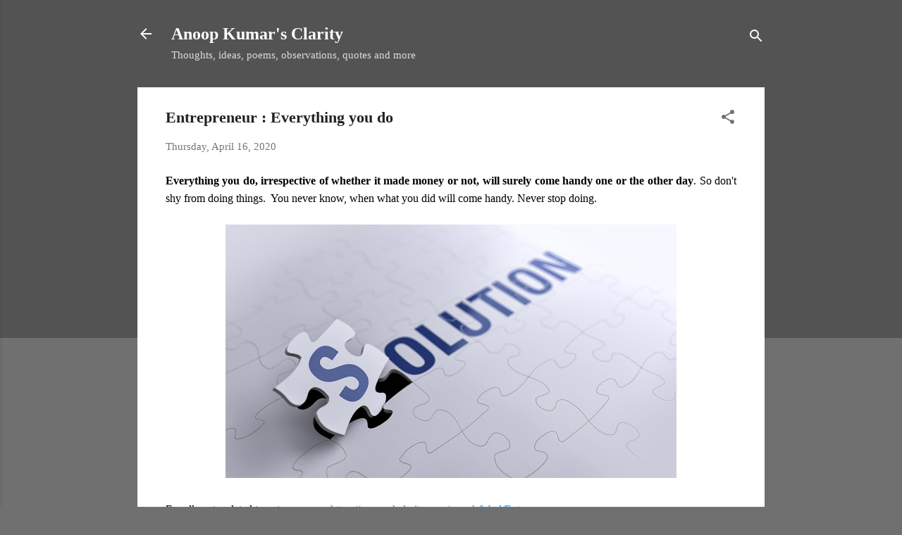

--- FILE ---
content_type: text/html; charset=UTF-8
request_url: https://www.akclarity.com/2020/04/everything-you-do.html
body_size: 24318
content:
<!DOCTYPE html>
<html dir='ltr' lang='en-GB'>
<head>
<meta content='width=device-width, initial-scale=1' name='viewport'/>
<title>Entrepreneur : Everything you do</title>
<meta content='text/html; charset=UTF-8' http-equiv='Content-Type'/>
<!-- Chrome, Firefox OS and Opera -->
<meta content='#707070' name='theme-color'/>
<!-- Windows Phone -->
<meta content='#707070' name='msapplication-navbutton-color'/>
<meta content='blogger' name='generator'/>
<link href='https://www.akclarity.com/favicon.ico' rel='icon' type='image/x-icon'/>
<link href='https://www.akclarity.com/2020/04/everything-you-do.html' rel='canonical'/>
<link rel="alternate" type="application/atom+xml" title="Anoop Kumar&#39;s Clarity - Atom" href="https://www.akclarity.com/feeds/posts/default" />
<link rel="alternate" type="application/rss+xml" title="Anoop Kumar&#39;s Clarity - RSS" href="https://www.akclarity.com/feeds/posts/default?alt=rss" />
<link rel="service.post" type="application/atom+xml" title="Anoop Kumar&#39;s Clarity - Atom" href="https://www.blogger.com/feeds/1748066223718866629/posts/default" />

<link rel="alternate" type="application/atom+xml" title="Anoop Kumar&#39;s Clarity - Atom" href="https://www.akclarity.com/feeds/2838645550451261039/comments/default" />
<!--Can't find substitution for tag [blog.ieCssRetrofitLinks]-->
<link href='https://blogger.googleusercontent.com/img/b/R29vZ2xl/AVvXsEi_Yrjxt9ctrhOitxNnsiaqxZR3c8EnPglXemjvfVuH7O49NGNfl08uI3872LeV0KtcXNgDV-Kf8RbkOsBXf19LApt6iKWpViJ9uEozQiqmN-0sb1n-RnM646GcAcE_glrtRbp9kD4jYrc/s640/solve-2636254_1920.jpg' rel='image_src'/>
<meta content='Everything you do, purpose, entrepreneur motivation' name='description'/>
<meta content='https://www.akclarity.com/2020/04/everything-you-do.html' property='og:url'/>
<meta content='Entrepreneur : Everything you do' property='og:title'/>
<meta content='Everything you do, purpose, entrepreneur motivation' property='og:description'/>
<meta content='https://blogger.googleusercontent.com/img/b/R29vZ2xl/AVvXsEi_Yrjxt9ctrhOitxNnsiaqxZR3c8EnPglXemjvfVuH7O49NGNfl08uI3872LeV0KtcXNgDV-Kf8RbkOsBXf19LApt6iKWpViJ9uEozQiqmN-0sb1n-RnM646GcAcE_glrtRbp9kD4jYrc/w1200-h630-p-k-no-nu/solve-2636254_1920.jpg' property='og:image'/>
<style type='text/css'>@font-face{font-family:'Damion';font-style:normal;font-weight:400;font-display:swap;src:url(//fonts.gstatic.com/s/damion/v15/hv-XlzJ3KEUe_YZkZGw2EzJwV9J-.woff2)format('woff2');unicode-range:U+0100-02BA,U+02BD-02C5,U+02C7-02CC,U+02CE-02D7,U+02DD-02FF,U+0304,U+0308,U+0329,U+1D00-1DBF,U+1E00-1E9F,U+1EF2-1EFF,U+2020,U+20A0-20AB,U+20AD-20C0,U+2113,U+2C60-2C7F,U+A720-A7FF;}@font-face{font-family:'Damion';font-style:normal;font-weight:400;font-display:swap;src:url(//fonts.gstatic.com/s/damion/v15/hv-XlzJ3KEUe_YZkamw2EzJwVw.woff2)format('woff2');unicode-range:U+0000-00FF,U+0131,U+0152-0153,U+02BB-02BC,U+02C6,U+02DA,U+02DC,U+0304,U+0308,U+0329,U+2000-206F,U+20AC,U+2122,U+2191,U+2193,U+2212,U+2215,U+FEFF,U+FFFD;}@font-face{font-family:'Playfair Display';font-style:normal;font-weight:900;font-display:swap;src:url(//fonts.gstatic.com/s/playfairdisplay/v40/nuFvD-vYSZviVYUb_rj3ij__anPXJzDwcbmjWBN2PKfsunDTbtPK-F2qC0usEw.woff2)format('woff2');unicode-range:U+0301,U+0400-045F,U+0490-0491,U+04B0-04B1,U+2116;}@font-face{font-family:'Playfair Display';font-style:normal;font-weight:900;font-display:swap;src:url(//fonts.gstatic.com/s/playfairdisplay/v40/nuFvD-vYSZviVYUb_rj3ij__anPXJzDwcbmjWBN2PKfsunDYbtPK-F2qC0usEw.woff2)format('woff2');unicode-range:U+0102-0103,U+0110-0111,U+0128-0129,U+0168-0169,U+01A0-01A1,U+01AF-01B0,U+0300-0301,U+0303-0304,U+0308-0309,U+0323,U+0329,U+1EA0-1EF9,U+20AB;}@font-face{font-family:'Playfair Display';font-style:normal;font-weight:900;font-display:swap;src:url(//fonts.gstatic.com/s/playfairdisplay/v40/nuFvD-vYSZviVYUb_rj3ij__anPXJzDwcbmjWBN2PKfsunDZbtPK-F2qC0usEw.woff2)format('woff2');unicode-range:U+0100-02BA,U+02BD-02C5,U+02C7-02CC,U+02CE-02D7,U+02DD-02FF,U+0304,U+0308,U+0329,U+1D00-1DBF,U+1E00-1E9F,U+1EF2-1EFF,U+2020,U+20A0-20AB,U+20AD-20C0,U+2113,U+2C60-2C7F,U+A720-A7FF;}@font-face{font-family:'Playfair Display';font-style:normal;font-weight:900;font-display:swap;src:url(//fonts.gstatic.com/s/playfairdisplay/v40/nuFvD-vYSZviVYUb_rj3ij__anPXJzDwcbmjWBN2PKfsunDXbtPK-F2qC0s.woff2)format('woff2');unicode-range:U+0000-00FF,U+0131,U+0152-0153,U+02BB-02BC,U+02C6,U+02DA,U+02DC,U+0304,U+0308,U+0329,U+2000-206F,U+20AC,U+2122,U+2191,U+2193,U+2212,U+2215,U+FEFF,U+FFFD;}@font-face{font-family:'Roboto';font-style:italic;font-weight:300;font-stretch:100%;font-display:swap;src:url(//fonts.gstatic.com/s/roboto/v50/KFOKCnqEu92Fr1Mu53ZEC9_Vu3r1gIhOszmOClHrs6ljXfMMLt_QuAX-k3Yi128m0kN2.woff2)format('woff2');unicode-range:U+0460-052F,U+1C80-1C8A,U+20B4,U+2DE0-2DFF,U+A640-A69F,U+FE2E-FE2F;}@font-face{font-family:'Roboto';font-style:italic;font-weight:300;font-stretch:100%;font-display:swap;src:url(//fonts.gstatic.com/s/roboto/v50/KFOKCnqEu92Fr1Mu53ZEC9_Vu3r1gIhOszmOClHrs6ljXfMMLt_QuAz-k3Yi128m0kN2.woff2)format('woff2');unicode-range:U+0301,U+0400-045F,U+0490-0491,U+04B0-04B1,U+2116;}@font-face{font-family:'Roboto';font-style:italic;font-weight:300;font-stretch:100%;font-display:swap;src:url(//fonts.gstatic.com/s/roboto/v50/KFOKCnqEu92Fr1Mu53ZEC9_Vu3r1gIhOszmOClHrs6ljXfMMLt_QuAT-k3Yi128m0kN2.woff2)format('woff2');unicode-range:U+1F00-1FFF;}@font-face{font-family:'Roboto';font-style:italic;font-weight:300;font-stretch:100%;font-display:swap;src:url(//fonts.gstatic.com/s/roboto/v50/KFOKCnqEu92Fr1Mu53ZEC9_Vu3r1gIhOszmOClHrs6ljXfMMLt_QuAv-k3Yi128m0kN2.woff2)format('woff2');unicode-range:U+0370-0377,U+037A-037F,U+0384-038A,U+038C,U+038E-03A1,U+03A3-03FF;}@font-face{font-family:'Roboto';font-style:italic;font-weight:300;font-stretch:100%;font-display:swap;src:url(//fonts.gstatic.com/s/roboto/v50/KFOKCnqEu92Fr1Mu53ZEC9_Vu3r1gIhOszmOClHrs6ljXfMMLt_QuHT-k3Yi128m0kN2.woff2)format('woff2');unicode-range:U+0302-0303,U+0305,U+0307-0308,U+0310,U+0312,U+0315,U+031A,U+0326-0327,U+032C,U+032F-0330,U+0332-0333,U+0338,U+033A,U+0346,U+034D,U+0391-03A1,U+03A3-03A9,U+03B1-03C9,U+03D1,U+03D5-03D6,U+03F0-03F1,U+03F4-03F5,U+2016-2017,U+2034-2038,U+203C,U+2040,U+2043,U+2047,U+2050,U+2057,U+205F,U+2070-2071,U+2074-208E,U+2090-209C,U+20D0-20DC,U+20E1,U+20E5-20EF,U+2100-2112,U+2114-2115,U+2117-2121,U+2123-214F,U+2190,U+2192,U+2194-21AE,U+21B0-21E5,U+21F1-21F2,U+21F4-2211,U+2213-2214,U+2216-22FF,U+2308-230B,U+2310,U+2319,U+231C-2321,U+2336-237A,U+237C,U+2395,U+239B-23B7,U+23D0,U+23DC-23E1,U+2474-2475,U+25AF,U+25B3,U+25B7,U+25BD,U+25C1,U+25CA,U+25CC,U+25FB,U+266D-266F,U+27C0-27FF,U+2900-2AFF,U+2B0E-2B11,U+2B30-2B4C,U+2BFE,U+3030,U+FF5B,U+FF5D,U+1D400-1D7FF,U+1EE00-1EEFF;}@font-face{font-family:'Roboto';font-style:italic;font-weight:300;font-stretch:100%;font-display:swap;src:url(//fonts.gstatic.com/s/roboto/v50/KFOKCnqEu92Fr1Mu53ZEC9_Vu3r1gIhOszmOClHrs6ljXfMMLt_QuGb-k3Yi128m0kN2.woff2)format('woff2');unicode-range:U+0001-000C,U+000E-001F,U+007F-009F,U+20DD-20E0,U+20E2-20E4,U+2150-218F,U+2190,U+2192,U+2194-2199,U+21AF,U+21E6-21F0,U+21F3,U+2218-2219,U+2299,U+22C4-22C6,U+2300-243F,U+2440-244A,U+2460-24FF,U+25A0-27BF,U+2800-28FF,U+2921-2922,U+2981,U+29BF,U+29EB,U+2B00-2BFF,U+4DC0-4DFF,U+FFF9-FFFB,U+10140-1018E,U+10190-1019C,U+101A0,U+101D0-101FD,U+102E0-102FB,U+10E60-10E7E,U+1D2C0-1D2D3,U+1D2E0-1D37F,U+1F000-1F0FF,U+1F100-1F1AD,U+1F1E6-1F1FF,U+1F30D-1F30F,U+1F315,U+1F31C,U+1F31E,U+1F320-1F32C,U+1F336,U+1F378,U+1F37D,U+1F382,U+1F393-1F39F,U+1F3A7-1F3A8,U+1F3AC-1F3AF,U+1F3C2,U+1F3C4-1F3C6,U+1F3CA-1F3CE,U+1F3D4-1F3E0,U+1F3ED,U+1F3F1-1F3F3,U+1F3F5-1F3F7,U+1F408,U+1F415,U+1F41F,U+1F426,U+1F43F,U+1F441-1F442,U+1F444,U+1F446-1F449,U+1F44C-1F44E,U+1F453,U+1F46A,U+1F47D,U+1F4A3,U+1F4B0,U+1F4B3,U+1F4B9,U+1F4BB,U+1F4BF,U+1F4C8-1F4CB,U+1F4D6,U+1F4DA,U+1F4DF,U+1F4E3-1F4E6,U+1F4EA-1F4ED,U+1F4F7,U+1F4F9-1F4FB,U+1F4FD-1F4FE,U+1F503,U+1F507-1F50B,U+1F50D,U+1F512-1F513,U+1F53E-1F54A,U+1F54F-1F5FA,U+1F610,U+1F650-1F67F,U+1F687,U+1F68D,U+1F691,U+1F694,U+1F698,U+1F6AD,U+1F6B2,U+1F6B9-1F6BA,U+1F6BC,U+1F6C6-1F6CF,U+1F6D3-1F6D7,U+1F6E0-1F6EA,U+1F6F0-1F6F3,U+1F6F7-1F6FC,U+1F700-1F7FF,U+1F800-1F80B,U+1F810-1F847,U+1F850-1F859,U+1F860-1F887,U+1F890-1F8AD,U+1F8B0-1F8BB,U+1F8C0-1F8C1,U+1F900-1F90B,U+1F93B,U+1F946,U+1F984,U+1F996,U+1F9E9,U+1FA00-1FA6F,U+1FA70-1FA7C,U+1FA80-1FA89,U+1FA8F-1FAC6,U+1FACE-1FADC,U+1FADF-1FAE9,U+1FAF0-1FAF8,U+1FB00-1FBFF;}@font-face{font-family:'Roboto';font-style:italic;font-weight:300;font-stretch:100%;font-display:swap;src:url(//fonts.gstatic.com/s/roboto/v50/KFOKCnqEu92Fr1Mu53ZEC9_Vu3r1gIhOszmOClHrs6ljXfMMLt_QuAf-k3Yi128m0kN2.woff2)format('woff2');unicode-range:U+0102-0103,U+0110-0111,U+0128-0129,U+0168-0169,U+01A0-01A1,U+01AF-01B0,U+0300-0301,U+0303-0304,U+0308-0309,U+0323,U+0329,U+1EA0-1EF9,U+20AB;}@font-face{font-family:'Roboto';font-style:italic;font-weight:300;font-stretch:100%;font-display:swap;src:url(//fonts.gstatic.com/s/roboto/v50/KFOKCnqEu92Fr1Mu53ZEC9_Vu3r1gIhOszmOClHrs6ljXfMMLt_QuAb-k3Yi128m0kN2.woff2)format('woff2');unicode-range:U+0100-02BA,U+02BD-02C5,U+02C7-02CC,U+02CE-02D7,U+02DD-02FF,U+0304,U+0308,U+0329,U+1D00-1DBF,U+1E00-1E9F,U+1EF2-1EFF,U+2020,U+20A0-20AB,U+20AD-20C0,U+2113,U+2C60-2C7F,U+A720-A7FF;}@font-face{font-family:'Roboto';font-style:italic;font-weight:300;font-stretch:100%;font-display:swap;src:url(//fonts.gstatic.com/s/roboto/v50/KFOKCnqEu92Fr1Mu53ZEC9_Vu3r1gIhOszmOClHrs6ljXfMMLt_QuAj-k3Yi128m0g.woff2)format('woff2');unicode-range:U+0000-00FF,U+0131,U+0152-0153,U+02BB-02BC,U+02C6,U+02DA,U+02DC,U+0304,U+0308,U+0329,U+2000-206F,U+20AC,U+2122,U+2191,U+2193,U+2212,U+2215,U+FEFF,U+FFFD;}@font-face{font-family:'Roboto';font-style:normal;font-weight:400;font-stretch:100%;font-display:swap;src:url(//fonts.gstatic.com/s/roboto/v50/KFO7CnqEu92Fr1ME7kSn66aGLdTylUAMa3GUBHMdazTgWw.woff2)format('woff2');unicode-range:U+0460-052F,U+1C80-1C8A,U+20B4,U+2DE0-2DFF,U+A640-A69F,U+FE2E-FE2F;}@font-face{font-family:'Roboto';font-style:normal;font-weight:400;font-stretch:100%;font-display:swap;src:url(//fonts.gstatic.com/s/roboto/v50/KFO7CnqEu92Fr1ME7kSn66aGLdTylUAMa3iUBHMdazTgWw.woff2)format('woff2');unicode-range:U+0301,U+0400-045F,U+0490-0491,U+04B0-04B1,U+2116;}@font-face{font-family:'Roboto';font-style:normal;font-weight:400;font-stretch:100%;font-display:swap;src:url(//fonts.gstatic.com/s/roboto/v50/KFO7CnqEu92Fr1ME7kSn66aGLdTylUAMa3CUBHMdazTgWw.woff2)format('woff2');unicode-range:U+1F00-1FFF;}@font-face{font-family:'Roboto';font-style:normal;font-weight:400;font-stretch:100%;font-display:swap;src:url(//fonts.gstatic.com/s/roboto/v50/KFO7CnqEu92Fr1ME7kSn66aGLdTylUAMa3-UBHMdazTgWw.woff2)format('woff2');unicode-range:U+0370-0377,U+037A-037F,U+0384-038A,U+038C,U+038E-03A1,U+03A3-03FF;}@font-face{font-family:'Roboto';font-style:normal;font-weight:400;font-stretch:100%;font-display:swap;src:url(//fonts.gstatic.com/s/roboto/v50/KFO7CnqEu92Fr1ME7kSn66aGLdTylUAMawCUBHMdazTgWw.woff2)format('woff2');unicode-range:U+0302-0303,U+0305,U+0307-0308,U+0310,U+0312,U+0315,U+031A,U+0326-0327,U+032C,U+032F-0330,U+0332-0333,U+0338,U+033A,U+0346,U+034D,U+0391-03A1,U+03A3-03A9,U+03B1-03C9,U+03D1,U+03D5-03D6,U+03F0-03F1,U+03F4-03F5,U+2016-2017,U+2034-2038,U+203C,U+2040,U+2043,U+2047,U+2050,U+2057,U+205F,U+2070-2071,U+2074-208E,U+2090-209C,U+20D0-20DC,U+20E1,U+20E5-20EF,U+2100-2112,U+2114-2115,U+2117-2121,U+2123-214F,U+2190,U+2192,U+2194-21AE,U+21B0-21E5,U+21F1-21F2,U+21F4-2211,U+2213-2214,U+2216-22FF,U+2308-230B,U+2310,U+2319,U+231C-2321,U+2336-237A,U+237C,U+2395,U+239B-23B7,U+23D0,U+23DC-23E1,U+2474-2475,U+25AF,U+25B3,U+25B7,U+25BD,U+25C1,U+25CA,U+25CC,U+25FB,U+266D-266F,U+27C0-27FF,U+2900-2AFF,U+2B0E-2B11,U+2B30-2B4C,U+2BFE,U+3030,U+FF5B,U+FF5D,U+1D400-1D7FF,U+1EE00-1EEFF;}@font-face{font-family:'Roboto';font-style:normal;font-weight:400;font-stretch:100%;font-display:swap;src:url(//fonts.gstatic.com/s/roboto/v50/KFO7CnqEu92Fr1ME7kSn66aGLdTylUAMaxKUBHMdazTgWw.woff2)format('woff2');unicode-range:U+0001-000C,U+000E-001F,U+007F-009F,U+20DD-20E0,U+20E2-20E4,U+2150-218F,U+2190,U+2192,U+2194-2199,U+21AF,U+21E6-21F0,U+21F3,U+2218-2219,U+2299,U+22C4-22C6,U+2300-243F,U+2440-244A,U+2460-24FF,U+25A0-27BF,U+2800-28FF,U+2921-2922,U+2981,U+29BF,U+29EB,U+2B00-2BFF,U+4DC0-4DFF,U+FFF9-FFFB,U+10140-1018E,U+10190-1019C,U+101A0,U+101D0-101FD,U+102E0-102FB,U+10E60-10E7E,U+1D2C0-1D2D3,U+1D2E0-1D37F,U+1F000-1F0FF,U+1F100-1F1AD,U+1F1E6-1F1FF,U+1F30D-1F30F,U+1F315,U+1F31C,U+1F31E,U+1F320-1F32C,U+1F336,U+1F378,U+1F37D,U+1F382,U+1F393-1F39F,U+1F3A7-1F3A8,U+1F3AC-1F3AF,U+1F3C2,U+1F3C4-1F3C6,U+1F3CA-1F3CE,U+1F3D4-1F3E0,U+1F3ED,U+1F3F1-1F3F3,U+1F3F5-1F3F7,U+1F408,U+1F415,U+1F41F,U+1F426,U+1F43F,U+1F441-1F442,U+1F444,U+1F446-1F449,U+1F44C-1F44E,U+1F453,U+1F46A,U+1F47D,U+1F4A3,U+1F4B0,U+1F4B3,U+1F4B9,U+1F4BB,U+1F4BF,U+1F4C8-1F4CB,U+1F4D6,U+1F4DA,U+1F4DF,U+1F4E3-1F4E6,U+1F4EA-1F4ED,U+1F4F7,U+1F4F9-1F4FB,U+1F4FD-1F4FE,U+1F503,U+1F507-1F50B,U+1F50D,U+1F512-1F513,U+1F53E-1F54A,U+1F54F-1F5FA,U+1F610,U+1F650-1F67F,U+1F687,U+1F68D,U+1F691,U+1F694,U+1F698,U+1F6AD,U+1F6B2,U+1F6B9-1F6BA,U+1F6BC,U+1F6C6-1F6CF,U+1F6D3-1F6D7,U+1F6E0-1F6EA,U+1F6F0-1F6F3,U+1F6F7-1F6FC,U+1F700-1F7FF,U+1F800-1F80B,U+1F810-1F847,U+1F850-1F859,U+1F860-1F887,U+1F890-1F8AD,U+1F8B0-1F8BB,U+1F8C0-1F8C1,U+1F900-1F90B,U+1F93B,U+1F946,U+1F984,U+1F996,U+1F9E9,U+1FA00-1FA6F,U+1FA70-1FA7C,U+1FA80-1FA89,U+1FA8F-1FAC6,U+1FACE-1FADC,U+1FADF-1FAE9,U+1FAF0-1FAF8,U+1FB00-1FBFF;}@font-face{font-family:'Roboto';font-style:normal;font-weight:400;font-stretch:100%;font-display:swap;src:url(//fonts.gstatic.com/s/roboto/v50/KFO7CnqEu92Fr1ME7kSn66aGLdTylUAMa3OUBHMdazTgWw.woff2)format('woff2');unicode-range:U+0102-0103,U+0110-0111,U+0128-0129,U+0168-0169,U+01A0-01A1,U+01AF-01B0,U+0300-0301,U+0303-0304,U+0308-0309,U+0323,U+0329,U+1EA0-1EF9,U+20AB;}@font-face{font-family:'Roboto';font-style:normal;font-weight:400;font-stretch:100%;font-display:swap;src:url(//fonts.gstatic.com/s/roboto/v50/KFO7CnqEu92Fr1ME7kSn66aGLdTylUAMa3KUBHMdazTgWw.woff2)format('woff2');unicode-range:U+0100-02BA,U+02BD-02C5,U+02C7-02CC,U+02CE-02D7,U+02DD-02FF,U+0304,U+0308,U+0329,U+1D00-1DBF,U+1E00-1E9F,U+1EF2-1EFF,U+2020,U+20A0-20AB,U+20AD-20C0,U+2113,U+2C60-2C7F,U+A720-A7FF;}@font-face{font-family:'Roboto';font-style:normal;font-weight:400;font-stretch:100%;font-display:swap;src:url(//fonts.gstatic.com/s/roboto/v50/KFO7CnqEu92Fr1ME7kSn66aGLdTylUAMa3yUBHMdazQ.woff2)format('woff2');unicode-range:U+0000-00FF,U+0131,U+0152-0153,U+02BB-02BC,U+02C6,U+02DA,U+02DC,U+0304,U+0308,U+0329,U+2000-206F,U+20AC,U+2122,U+2191,U+2193,U+2212,U+2215,U+FEFF,U+FFFD;}@font-face{font-family:'Roboto';font-style:normal;font-weight:700;font-stretch:100%;font-display:swap;src:url(//fonts.gstatic.com/s/roboto/v50/KFO7CnqEu92Fr1ME7kSn66aGLdTylUAMa3GUBHMdazTgWw.woff2)format('woff2');unicode-range:U+0460-052F,U+1C80-1C8A,U+20B4,U+2DE0-2DFF,U+A640-A69F,U+FE2E-FE2F;}@font-face{font-family:'Roboto';font-style:normal;font-weight:700;font-stretch:100%;font-display:swap;src:url(//fonts.gstatic.com/s/roboto/v50/KFO7CnqEu92Fr1ME7kSn66aGLdTylUAMa3iUBHMdazTgWw.woff2)format('woff2');unicode-range:U+0301,U+0400-045F,U+0490-0491,U+04B0-04B1,U+2116;}@font-face{font-family:'Roboto';font-style:normal;font-weight:700;font-stretch:100%;font-display:swap;src:url(//fonts.gstatic.com/s/roboto/v50/KFO7CnqEu92Fr1ME7kSn66aGLdTylUAMa3CUBHMdazTgWw.woff2)format('woff2');unicode-range:U+1F00-1FFF;}@font-face{font-family:'Roboto';font-style:normal;font-weight:700;font-stretch:100%;font-display:swap;src:url(//fonts.gstatic.com/s/roboto/v50/KFO7CnqEu92Fr1ME7kSn66aGLdTylUAMa3-UBHMdazTgWw.woff2)format('woff2');unicode-range:U+0370-0377,U+037A-037F,U+0384-038A,U+038C,U+038E-03A1,U+03A3-03FF;}@font-face{font-family:'Roboto';font-style:normal;font-weight:700;font-stretch:100%;font-display:swap;src:url(//fonts.gstatic.com/s/roboto/v50/KFO7CnqEu92Fr1ME7kSn66aGLdTylUAMawCUBHMdazTgWw.woff2)format('woff2');unicode-range:U+0302-0303,U+0305,U+0307-0308,U+0310,U+0312,U+0315,U+031A,U+0326-0327,U+032C,U+032F-0330,U+0332-0333,U+0338,U+033A,U+0346,U+034D,U+0391-03A1,U+03A3-03A9,U+03B1-03C9,U+03D1,U+03D5-03D6,U+03F0-03F1,U+03F4-03F5,U+2016-2017,U+2034-2038,U+203C,U+2040,U+2043,U+2047,U+2050,U+2057,U+205F,U+2070-2071,U+2074-208E,U+2090-209C,U+20D0-20DC,U+20E1,U+20E5-20EF,U+2100-2112,U+2114-2115,U+2117-2121,U+2123-214F,U+2190,U+2192,U+2194-21AE,U+21B0-21E5,U+21F1-21F2,U+21F4-2211,U+2213-2214,U+2216-22FF,U+2308-230B,U+2310,U+2319,U+231C-2321,U+2336-237A,U+237C,U+2395,U+239B-23B7,U+23D0,U+23DC-23E1,U+2474-2475,U+25AF,U+25B3,U+25B7,U+25BD,U+25C1,U+25CA,U+25CC,U+25FB,U+266D-266F,U+27C0-27FF,U+2900-2AFF,U+2B0E-2B11,U+2B30-2B4C,U+2BFE,U+3030,U+FF5B,U+FF5D,U+1D400-1D7FF,U+1EE00-1EEFF;}@font-face{font-family:'Roboto';font-style:normal;font-weight:700;font-stretch:100%;font-display:swap;src:url(//fonts.gstatic.com/s/roboto/v50/KFO7CnqEu92Fr1ME7kSn66aGLdTylUAMaxKUBHMdazTgWw.woff2)format('woff2');unicode-range:U+0001-000C,U+000E-001F,U+007F-009F,U+20DD-20E0,U+20E2-20E4,U+2150-218F,U+2190,U+2192,U+2194-2199,U+21AF,U+21E6-21F0,U+21F3,U+2218-2219,U+2299,U+22C4-22C6,U+2300-243F,U+2440-244A,U+2460-24FF,U+25A0-27BF,U+2800-28FF,U+2921-2922,U+2981,U+29BF,U+29EB,U+2B00-2BFF,U+4DC0-4DFF,U+FFF9-FFFB,U+10140-1018E,U+10190-1019C,U+101A0,U+101D0-101FD,U+102E0-102FB,U+10E60-10E7E,U+1D2C0-1D2D3,U+1D2E0-1D37F,U+1F000-1F0FF,U+1F100-1F1AD,U+1F1E6-1F1FF,U+1F30D-1F30F,U+1F315,U+1F31C,U+1F31E,U+1F320-1F32C,U+1F336,U+1F378,U+1F37D,U+1F382,U+1F393-1F39F,U+1F3A7-1F3A8,U+1F3AC-1F3AF,U+1F3C2,U+1F3C4-1F3C6,U+1F3CA-1F3CE,U+1F3D4-1F3E0,U+1F3ED,U+1F3F1-1F3F3,U+1F3F5-1F3F7,U+1F408,U+1F415,U+1F41F,U+1F426,U+1F43F,U+1F441-1F442,U+1F444,U+1F446-1F449,U+1F44C-1F44E,U+1F453,U+1F46A,U+1F47D,U+1F4A3,U+1F4B0,U+1F4B3,U+1F4B9,U+1F4BB,U+1F4BF,U+1F4C8-1F4CB,U+1F4D6,U+1F4DA,U+1F4DF,U+1F4E3-1F4E6,U+1F4EA-1F4ED,U+1F4F7,U+1F4F9-1F4FB,U+1F4FD-1F4FE,U+1F503,U+1F507-1F50B,U+1F50D,U+1F512-1F513,U+1F53E-1F54A,U+1F54F-1F5FA,U+1F610,U+1F650-1F67F,U+1F687,U+1F68D,U+1F691,U+1F694,U+1F698,U+1F6AD,U+1F6B2,U+1F6B9-1F6BA,U+1F6BC,U+1F6C6-1F6CF,U+1F6D3-1F6D7,U+1F6E0-1F6EA,U+1F6F0-1F6F3,U+1F6F7-1F6FC,U+1F700-1F7FF,U+1F800-1F80B,U+1F810-1F847,U+1F850-1F859,U+1F860-1F887,U+1F890-1F8AD,U+1F8B0-1F8BB,U+1F8C0-1F8C1,U+1F900-1F90B,U+1F93B,U+1F946,U+1F984,U+1F996,U+1F9E9,U+1FA00-1FA6F,U+1FA70-1FA7C,U+1FA80-1FA89,U+1FA8F-1FAC6,U+1FACE-1FADC,U+1FADF-1FAE9,U+1FAF0-1FAF8,U+1FB00-1FBFF;}@font-face{font-family:'Roboto';font-style:normal;font-weight:700;font-stretch:100%;font-display:swap;src:url(//fonts.gstatic.com/s/roboto/v50/KFO7CnqEu92Fr1ME7kSn66aGLdTylUAMa3OUBHMdazTgWw.woff2)format('woff2');unicode-range:U+0102-0103,U+0110-0111,U+0128-0129,U+0168-0169,U+01A0-01A1,U+01AF-01B0,U+0300-0301,U+0303-0304,U+0308-0309,U+0323,U+0329,U+1EA0-1EF9,U+20AB;}@font-face{font-family:'Roboto';font-style:normal;font-weight:700;font-stretch:100%;font-display:swap;src:url(//fonts.gstatic.com/s/roboto/v50/KFO7CnqEu92Fr1ME7kSn66aGLdTylUAMa3KUBHMdazTgWw.woff2)format('woff2');unicode-range:U+0100-02BA,U+02BD-02C5,U+02C7-02CC,U+02CE-02D7,U+02DD-02FF,U+0304,U+0308,U+0329,U+1D00-1DBF,U+1E00-1E9F,U+1EF2-1EFF,U+2020,U+20A0-20AB,U+20AD-20C0,U+2113,U+2C60-2C7F,U+A720-A7FF;}@font-face{font-family:'Roboto';font-style:normal;font-weight:700;font-stretch:100%;font-display:swap;src:url(//fonts.gstatic.com/s/roboto/v50/KFO7CnqEu92Fr1ME7kSn66aGLdTylUAMa3yUBHMdazQ.woff2)format('woff2');unicode-range:U+0000-00FF,U+0131,U+0152-0153,U+02BB-02BC,U+02C6,U+02DA,U+02DC,U+0304,U+0308,U+0329,U+2000-206F,U+20AC,U+2122,U+2191,U+2193,U+2212,U+2215,U+FEFF,U+FFFD;}</style>
<style id='page-skin-1' type='text/css'><!--
/*! normalize.css v3.0.1 | MIT License | git.io/normalize */html{font-family:sans-serif;-ms-text-size-adjust:100%;-webkit-text-size-adjust:100%}body{margin:0}article,aside,details,figcaption,figure,footer,header,hgroup,main,nav,section,summary{display:block}audio,canvas,progress,video{display:inline-block;vertical-align:baseline}audio:not([controls]){display:none;height:0}[hidden],template{display:none}a{background:transparent}a:active,a:hover{outline:0}abbr[title]{border-bottom:1px dotted}b,strong{font-weight:bold}dfn{font-style:italic}h1{font-size:2em;margin:.67em 0}mark{background:#ff0;color:#000}small{font-size:80%}sub,sup{font-size:75%;line-height:0;position:relative;vertical-align:baseline}sup{top:-0.5em}sub{bottom:-0.25em}img{border:0}svg:not(:root){overflow:hidden}figure{margin:1em 40px}hr{-moz-box-sizing:content-box;box-sizing:content-box;height:0}pre{overflow:auto}code,kbd,pre,samp{font-family:monospace,monospace;font-size:1em}button,input,optgroup,select,textarea{color:inherit;font:inherit;margin:0}button{overflow:visible}button,select{text-transform:none}button,html input[type="button"],input[type="reset"],input[type="submit"]{-webkit-appearance:button;cursor:pointer}button[disabled],html input[disabled]{cursor:default}button::-moz-focus-inner,input::-moz-focus-inner{border:0;padding:0}input{line-height:normal}input[type="checkbox"],input[type="radio"]{box-sizing:border-box;padding:0}input[type="number"]::-webkit-inner-spin-button,input[type="number"]::-webkit-outer-spin-button{height:auto}input[type="search"]{-webkit-appearance:textfield;-moz-box-sizing:content-box;-webkit-box-sizing:content-box;box-sizing:content-box}input[type="search"]::-webkit-search-cancel-button,input[type="search"]::-webkit-search-decoration{-webkit-appearance:none}fieldset{border:1px solid #c0c0c0;margin:0 2px;padding:.35em .625em .75em}legend{border:0;padding:0}textarea{overflow:auto}optgroup{font-weight:bold}table{border-collapse:collapse;border-spacing:0}td,th{padding:0}
/*!************************************************
* Blogger Template Style
* Name: Contempo
**************************************************/
#Attribution1 {display: none;}
body {
overflow-wrap: break-word;
word-break: break-word;
word-wrap: break-word;
}
.hidden {
display: none;
}
.invisible {
visibility: hidden;
}
.container::after,
.float-container::after {
clear: both;
content: '';
display: table;
}
.clearboth {
clear: both;
}
#comments .comment .comment-actions, .subscribe-popup .FollowByEmail .follow-by-email-submit, .widget.Profile .profile-link, .widget.Profile .profile-link.visit-profile {
background: transparent;
border: 0;
box-shadow: none;
color: #2196f3;
cursor: pointer;
font-size: 14px;
font-weight: bold;
outline: none;
text-decoration: none;
text-transform: uppercase;
width: auto;
}
.dim-overlay {
background-color: rgba(0, 0, 0, 0.54);
height: 100vh;
left: 0;
position: fixed;
top: 0;
width: 100%;
}
#sharing-dim-overlay {
background-color: transparent;
}
.loading-spinner-large {
-webkit-animation: mspin-rotate 1568.63ms infinite linear;
animation: mspin-rotate 1568.63ms infinite linear;
height: 48px;
overflow: hidden;
position: absolute;
width: 48px;
z-index: 200;
}
.loading-spinner-large > div {
-webkit-animation: mspin-revrot 5332ms infinite steps(4);
animation: mspin-revrot 5332ms infinite steps(4);
}
.loading-spinner-large > div > div {
-webkit-animation: mspin-singlecolor-large-film 1333ms infinite steps(81);
animation: mspin-singlecolor-large-film 1333ms infinite steps(81);
background-size: 100%;
height: 48px;
width: 3888px;
}
.mspin-black-large > div > div,
.mspin-grey_54-large > div > div {
background-image: url(https://www.blogblog.com/indie/mspin_black_large.svg);
}
.mspin-white-large > div > div {
background-image: url(https://www.blogblog.com/indie/mspin_white_large.svg);
}
.mspin-grey_54-large {
opacity: .54;
}
@-webkit-keyframes mspin-singlecolor-large-film {
from {
-webkit-transform: translateX(0);
transform: translateX(0);
}
to {
-webkit-transform: translateX(-3888px);
transform: translateX(-3888px);
}
}
@keyframes mspin-singlecolor-large-film {
from {
-webkit-transform: translateX(0);
transform: translateX(0);
}
to {
-webkit-transform: translateX(-3888px);
transform: translateX(-3888px);
}
}
@-webkit-keyframes mspin-rotate {
from {
-webkit-transform: rotate(0deg);
transform: rotate(0deg);
}
to {
-webkit-transform: rotate(360deg);
transform: rotate(360deg);
}
}
@keyframes mspin-rotate {
from {
-webkit-transform: rotate(0deg);
transform: rotate(0deg);
}
to {
-webkit-transform: rotate(360deg);
transform: rotate(360deg);
}
}
@-webkit-keyframes mspin-revrot {
from {
-webkit-transform: rotate(0deg);
transform: rotate(0deg);
}
to {
-webkit-transform: rotate(-360deg);
transform: rotate(-360deg);
}
}
@keyframes mspin-revrot {
from {
-webkit-transform: rotate(0deg);
transform: rotate(0deg);
}
to {
-webkit-transform: rotate(-360deg);
transform: rotate(-360deg);
}
}
input::-ms-clear {
display: none;
}
.blogger-logo,
.svg-icon-24.blogger-logo {
fill: #ff9800;
opacity: 1.0;
}
.skip-navigation {
background-color: #fff;
box-sizing: border-box;
color: #000;
display: block;
height: 0;
left: 0;
line-height: 50px;
overflow: hidden;
padding-top: 0;
position: fixed;
text-align: center;
top: 0;
-webkit-transition: box-shadow 0.3s, height 0.3s, padding-top 0.3s;
transition: box-shadow 0.3s, height 0.3s, padding-top 0.3s;
width: 100%;
z-index: 900;
}
.skip-navigation:focus {
box-shadow: 0 4px 5px 0 rgba(0, 0, 0, 0.14), 0 1px 10px 0 rgba(0, 0, 0, 0.12), 0 2px 4px -1px rgba(0, 0, 0, 0.2);
height: 50px;
}
#main {
outline: none;
}
.main-heading {
position: absolute;
clip: rect(1px, 1px, 1px, 1px);
padding: 0;
border: 0;
height: 1px;
width: 1px;
overflow: hidden;
}
.Attribution {
margin-top: 1em;
text-align: center;
}
.Attribution .blogger img,
.Attribution .blogger svg {
vertical-align: bottom;
}
.Attribution .blogger img {
margin-right: .5em;
}
.Attribution div {
line-height: 24px;
margin-top: .5em;
}
.Attribution .image-attribution,
.Attribution .copyright {
font-size: .7em;
margin-top: 1.5em;
}
.BLOG_mobile_video_class {
display: none;
}
.bg-photo {
background-attachment: scroll !important;
}
body .CSS_LIGHTBOX {
z-index: 900;
}
.extendable .show-more,
.extendable .show-less {
border-color: #2196f3;
color: #2196f3;
margin-top: 8px;
}
.extendable .show-more.hidden,
.extendable .show-less.hidden {
display: none;
}
.inline-ad {
display: none;
max-width: 100%;
overflow: hidden;
}
.adsbygoogle {
display: block;
}
#cookieChoiceInfo {
bottom: 0;
top: auto;
}
iframe.b-hbp-video {
border: 0;
}
.post-body img {
max-width: 100%;
}
.post-body iframe {
max-width: 100%;
}
.post-body a[imageanchor="1"] {
display: inline-block;
}
.byline {
margin-right: 1em;
}
.byline:last-child {
margin-right: 0;
}
.link-copied-dialog {
max-width: 520px;
outline: 0;
}
.link-copied-dialog .modal-dialog-buttons {
margin-top: 8px;
}
.link-copied-dialog .goog-buttonset-default {
background: transparent;
border: 0;
}
.link-copied-dialog .goog-buttonset-default:focus {
outline: 0;
}
.paging-control-container {
margin-bottom: 16px;
}
.paging-control-container .paging-control {
display: inline-block;
}
.paging-control-container .paging-control,
.paging-control-container .comment-range-text::after {
color: #2196f3;
}
.paging-control-container .paging-control,
.paging-control-container .comment-range-text {
margin-right: 8px;
}
.paging-control-container .paging-control::after,
.paging-control-container .comment-range-text::after {
content: '\00B7';
cursor: default;
padding-left: 8px;
pointer-events: none;
}
.paging-control-container .paging-control:last-child::after,
.paging-control-container .comment-range-text:last-child::after {
content: none;
}
.byline.reactions iframe {
height: 20px;
}
.b-notification {
color: #000;
background-color: #fff;
border-bottom: solid 1px #000;
box-sizing: border-box;
padding: 16px 32px;
text-align: center;
}
.b-notification.visible {
-webkit-transition: margin-top 0.3s cubic-bezier(0.4, 0, 0.2, 1);
transition: margin-top 0.3s cubic-bezier(0.4, 0, 0.2, 1);
}
.b-notification.invisible {
position: absolute;
}
.b-notification-close {
position: absolute;
right: 8px;
top: 8px;
}
.no-posts-message {
line-height: 40px;
text-align: center;
}
@media screen and (max-width: 800px) {
body.item-view .post-body a[imageanchor="1"][style*="float: left;"],
body.item-view .post-body a[imageanchor="1"][style*="float: right;"] {
float: none !important;
clear: none !important;
}
body.item-view .post-body a[imageanchor="1"] img {
display: block;
height: auto;
margin: 0 auto;
}
body.item-view .post-body > .separator:first-child > a[imageanchor="1"]:first-child {
margin-top: 20px;
}
.post-body a[imageanchor] {
display: block;
}
body.item-view .post-body a[imageanchor="1"] {
margin-left: 0 !important;
margin-right: 0 !important;
}
body.item-view .post-body a[imageanchor="1"] + a[imageanchor="1"] {
margin-top: 16px;
}
}
.item-control {
display: none;
}
#comments {
border-top: 1px dashed rgba(0, 0, 0, 0.54);
margin-top: 20px;
padding: 20px;
}
#comments .comment-thread ol {
margin: 0;
padding-left: 0;
padding-left: 0;
}
#comments .comment-thread .comment-replies,
#comments .comment .comment-replybox-single {
margin-left: 60px;
}
#comments .comment-thread .thread-count {
display: none;
}
#comments .comment {
list-style-type: none;
padding: 0 0 30px;
position: relative;
}
#comments .comment .comment {
padding-bottom: 8px;
}
.comment .avatar-image-container {
position: absolute;
}
.comment .avatar-image-container img {
border-radius: 50%;
}
.avatar-image-container svg,
.comment .avatar-image-container .avatar-icon {
border-radius: 50%;
border: solid 1px #707070;
box-sizing: border-box;
fill: #707070;
height: 35px;
margin: 0;
padding: 7px;
width: 35px;
}
.comment .comment-block {
margin-top: 10px;
margin-left: 60px;
padding-bottom: 0;
}
#comments .comment-author-header-wrapper {
margin-left: 40px;
}
#comments .comment .thread-expanded .comment-block {
padding-bottom: 20px;
}
#comments .comment .comment-header .user,
#comments .comment .comment-header .user a {
color: #212121;
font-style: normal;
font-weight: bold;
}
#comments .comment .comment-actions {
bottom: 0;
margin-bottom: 15px;
position: absolute;
}
#comments .comment .comment-actions > * {
margin-right: 8px;
}
#comments .comment .comment-header .datetime {
bottom: 0;
color: rgba(33,33,33,0.54);
display: inline-block;
font-size: 13px;
font-style: italic;
margin-left: 8px;
}
#comments .comment .comment-header .datetime a,
#comments .comment .comment-footer .comment-timestamp a {
color: rgba(33,33,33,0.54);
}
.comment .comment-body,
#comments .comment .comment-content {
margin-top: 12px;
word-break: break-word;
}
.comment-body {
margin-bottom: 12px;
}
#comments.embed[data-num-comments="0"] {
border: 0;
margin-top: 0;
padding-top: 0;
}
#comments.embed[data-num-comments="0"] #comment-post-message,
#comments.embed[data-num-comments="0"] div.comment-form > p,
#comments.embed[data-num-comments="0"] p.comment-footer {
display: none;
}
#comment-editor-src {
display: none;
}
.comments .comments-content .loadmore.loaded {
max-height: 0;
opacity: 0;
overflow: hidden;
}
.extendable .remaining-items {
height: 0;
overflow: hidden;
-webkit-transition: height 0.3s cubic-bezier(0.4, 0, 0.2, 1);
transition: height 0.3s cubic-bezier(0.4, 0, 0.2, 1);
}
.extendable .remaining-items.expanded {
height: auto;
}
.svg-icon-24,
.svg-icon-24-button {
cursor: pointer;
height: 24px;
width: 24px;
min-width: 24px;
}
.touch-icon {
margin: -12px;
padding: 12px;
}
.touch-icon:focus, .touch-icon:active {
background-color: rgba(153, 153, 153, 0.4);
border-radius: 50%;
}
svg:not(:root).touch-icon {
overflow: visible;
}
html[dir=rtl] .rtl-reversible-icon {
-webkit-transform: scaleX(-1);
-ms-transform: scaleX(-1);
transform: scaleX(-1);
}
.touch-icon-button,
.svg-icon-24-button {
background: transparent;
border: 0;
margin: 0;
outline: none;
padding: 0;
}
.touch-icon-button .touch-icon:focus,
.touch-icon-button .touch-icon:active {
background-color: transparent;
}
.touch-icon-button:focus .touch-icon,
.touch-icon-button:active .touch-icon {
background-color: rgba(153, 153, 153, 0.4);
border-radius: 50%;
}
.Profile .default-avatar-wrapper .avatar-icon {
border-radius: 50%;
border: solid 1px #707070;
box-sizing: border-box;
fill: #707070;
margin: 0;
}
.Profile .individual .default-avatar-wrapper .avatar-icon {
padding: 25px;
}
.Profile .individual .profile-img,
.Profile .individual .avatar-icon {
height: 120px;
width: 120px;
}
.Profile .team .default-avatar-wrapper .avatar-icon {
padding: 8px;
}
.Profile .team .profile-img,
.Profile .team .avatar-icon,
.Profile .team .default-avatar-wrapper {
height: 40px;
width: 40px;
}
.snippet-container {
margin: 0;
position: relative;
overflow: hidden;
}
.snippet-fade {
bottom: 0;
box-sizing: border-box;
position: absolute;
width: 96px;
}
.snippet-fade {
right: 0;
}
.snippet-fade:after {
content: '\2026';
}
.snippet-fade:after {
float: right;
}
.post-bottom {
-webkit-box-align: center;
-webkit-align-items: center;
-ms-flex-align: center;
align-items: center;
display: -webkit-box;
display: -webkit-flex;
display: -ms-flexbox;
display: flex;
-webkit-flex-wrap: wrap;
-ms-flex-wrap: wrap;
flex-wrap: wrap;
}
.post-footer {
-webkit-box-flex: 1;
-webkit-flex: 1 1 auto;
-ms-flex: 1 1 auto;
flex: 1 1 auto;
-webkit-flex-wrap: wrap;
-ms-flex-wrap: wrap;
flex-wrap: wrap;
-webkit-box-ordinal-group: 2;
-webkit-order: 1;
-ms-flex-order: 1;
order: 1;
}
.post-footer > * {
-webkit-box-flex: 0;
-webkit-flex: 0 1 auto;
-ms-flex: 0 1 auto;
flex: 0 1 auto;
}
.post-footer .byline:last-child {
margin-right: 1em;
}
.jump-link {
-webkit-box-flex: 0;
-webkit-flex: 0 0 auto;
-ms-flex: 0 0 auto;
flex: 0 0 auto;
-webkit-box-ordinal-group: 3;
-webkit-order: 2;
-ms-flex-order: 2;
order: 2;
}
.centered-top-container.sticky {
left: 0;
position: fixed;
right: 0;
top: 0;
width: auto;
z-index: 50;
-webkit-transition-property: opacity, -webkit-transform;
transition-property: opacity, -webkit-transform;
transition-property: transform, opacity;
transition-property: transform, opacity, -webkit-transform;
-webkit-transition-duration: 0.2s;
transition-duration: 0.2s;
-webkit-transition-timing-function: cubic-bezier(0.4, 0, 0.2, 1);
transition-timing-function: cubic-bezier(0.4, 0, 0.2, 1);
}
.centered-top-placeholder {
display: none;
}
.collapsed-header .centered-top-placeholder {
display: block;
}
.centered-top-container .Header .replaced h1,
.centered-top-placeholder .Header .replaced h1 {
display: none;
}
.centered-top-container.sticky .Header .replaced h1 {
display: block;
}
.centered-top-container.sticky .Header .header-widget {
background: none;
}
.centered-top-container.sticky .Header .header-image-wrapper {
display: none;
}
.centered-top-container img,
.centered-top-placeholder img {
max-width: 100%;
}
.collapsible {
-webkit-transition: height 0.3s cubic-bezier(0.4, 0, 0.2, 1);
transition: height 0.3s cubic-bezier(0.4, 0, 0.2, 1);
}
.collapsible,
.collapsible > summary {
display: block;
overflow: hidden;
}
.collapsible > :not(summary) {
display: none;
}
.collapsible[open] > :not(summary) {
display: block;
}
.collapsible:focus,
.collapsible > summary:focus {
outline: none;
}
.collapsible > summary {
cursor: pointer;
display: block;
padding: 0;
}
.collapsible:focus > summary,
.collapsible > summary:focus {
background-color: transparent;
}
.collapsible > summary::-webkit-details-marker {
display: none;
}
.collapsible-title {
-webkit-box-align: center;
-webkit-align-items: center;
-ms-flex-align: center;
align-items: center;
display: -webkit-box;
display: -webkit-flex;
display: -ms-flexbox;
display: flex;
}
.collapsible-title .title {
-webkit-box-flex: 1;
-webkit-flex: 1 1 auto;
-ms-flex: 1 1 auto;
flex: 1 1 auto;
-webkit-box-ordinal-group: 1;
-webkit-order: 0;
-ms-flex-order: 0;
order: 0;
overflow: hidden;
text-overflow: ellipsis;
white-space: nowrap;
}
.collapsible-title .chevron-down,
.collapsible[open] .collapsible-title .chevron-up {
display: block;
}
.collapsible-title .chevron-up,
.collapsible[open] .collapsible-title .chevron-down {
display: none;
}
.flat-button {
cursor: pointer;
display: inline-block;
font-weight: bold;
text-transform: uppercase;
border-radius: 2px;
padding: 8px;
margin: -8px;
}
.flat-icon-button {
background: transparent;
border: 0;
margin: 0;
outline: none;
padding: 0;
margin: -12px;
padding: 12px;
cursor: pointer;
box-sizing: content-box;
display: inline-block;
line-height: 0;
}
.flat-icon-button,
.flat-icon-button .splash-wrapper {
border-radius: 50%;
}
.flat-icon-button .splash.animate {
-webkit-animation-duration: 0.3s;
animation-duration: 0.3s;
}
.overflowable-container {
max-height: 46px;
overflow: hidden;
position: relative;
}
.overflow-button {
cursor: pointer;
}
#overflowable-dim-overlay {
background: transparent;
}
.overflow-popup {
box-shadow: 0 2px 2px 0 rgba(0, 0, 0, 0.14), 0 3px 1px -2px rgba(0, 0, 0, 0.2), 0 1px 5px 0 rgba(0, 0, 0, 0.12);
background-color: #ffffff;
left: 0;
max-width: calc(100% - 32px);
position: absolute;
top: 0;
visibility: hidden;
z-index: 101;
}
.overflow-popup ul {
list-style: none;
}
.overflow-popup li,
.overflow-popup .tabs li {
display: block;
height: auto;
}
.overflow-popup .tabs li {
padding-left: 0;
padding-right: 0;
}
.overflow-button.hidden,
.overflow-popup li.hidden,
.overflow-popup .tabs li.hidden {
display: none;
}
.pill-button {
background: transparent;
border: 1px solid;
border-radius: 12px;
cursor: pointer;
display: inline-block;
padding: 4px 16px;
text-transform: uppercase;
}
.ripple {
position: relative;
}
.ripple > * {
z-index: 1;
}
.splash-wrapper {
bottom: 0;
left: 0;
overflow: hidden;
pointer-events: none;
position: absolute;
right: 0;
top: 0;
z-index: 0;
}
.splash {
background: #cccccc;
border-radius: 100%;
display: block;
opacity: 0.6;
position: absolute;
-webkit-transform: scale(0);
-ms-transform: scale(0);
transform: scale(0);
}
.splash.animate {
-webkit-animation: ripple-effect 0.4s linear;
animation: ripple-effect 0.4s linear;
}
@-webkit-keyframes ripple-effect {
100% {
opacity: 0;
-webkit-transform: scale(2.5);
transform: scale(2.5);
}
}
@keyframes ripple-effect {
100% {
opacity: 0;
-webkit-transform: scale(2.5);
transform: scale(2.5);
}
}
.search {
display: -webkit-box;
display: -webkit-flex;
display: -ms-flexbox;
display: flex;
line-height: 24px;
width: 24px;
}
.search.focused {
width: 100%;
}
.search.focused .section {
width: 100%;
}
.search form {
z-index: 101;
}
.search h3 {
display: none;
}
.search form {
display: -webkit-box;
display: -webkit-flex;
display: -ms-flexbox;
display: flex;
-webkit-box-flex: 1;
-webkit-flex: 1 0 0;
-ms-flex: 1 0 0px;
flex: 1 0 0;
border-bottom: solid 1px transparent;
padding-bottom: 8px;
}
.search form > * {
display: none;
}
.search.focused form > * {
display: block;
}
.search .search-input label {
display: none;
}
.centered-top-placeholder.cloned .search form {
z-index: 30;
}
.search.focused form {
border-color: #ffffff;
position: relative;
width: auto;
}
.collapsed-header .centered-top-container .search.focused form {
border-bottom-color: transparent;
}
.search-expand {
-webkit-box-flex: 0;
-webkit-flex: 0 0 auto;
-ms-flex: 0 0 auto;
flex: 0 0 auto;
}
.search-expand-text {
display: none;
}
.search-close {
display: inline;
vertical-align: middle;
}
.search-input {
-webkit-box-flex: 1;
-webkit-flex: 1 0 1px;
-ms-flex: 1 0 1px;
flex: 1 0 1px;
}
.search-input input {
background: none;
border: 0;
box-sizing: border-box;
color: #ffffff;
display: inline-block;
outline: none;
width: calc(100% - 48px);
}
.search-input input.no-cursor {
color: transparent;
text-shadow: 0 0 0 #ffffff;
}
.collapsed-header .centered-top-container .search-action,
.collapsed-header .centered-top-container .search-input input {
color: #212121;
}
.collapsed-header .centered-top-container .search-input input.no-cursor {
color: transparent;
text-shadow: 0 0 0 #212121;
}
.search-input input.no-cursor:focus,
.collapsed-header .centered-top-container .search-input input.no-cursor:focus {
outline: none;
}
.search-focused > * {
visibility: hidden;
}
.search-focused .search,
.search-focused .search-icon {
visibility: visible;
}
.search.focused .search-action {
display: block;
}
.search.focused .search-action:disabled {
opacity: .3;
}
.widget.Sharing .sharing-button {
display: none;
}
.widget.Sharing .sharing-buttons li {
padding: 0;
}
.widget.Sharing .sharing-buttons li span {
display: none;
}
.post-share-buttons {
position: relative;
}
.share-buttons .svg-icon-24,
.centered-bottom .share-buttons .svg-icon-24 {
fill: #212121;
}
.sharing-open.touch-icon-button:focus .touch-icon,
.sharing-open.touch-icon-button:active .touch-icon {
background-color: transparent;
}
.share-buttons {
background-color: #ffffff;
border-radius: 2px;
box-shadow: 0 2px 2px 0 rgba(0, 0, 0, 0.14), 0 3px 1px -2px rgba(0, 0, 0, 0.2), 0 1px 5px 0 rgba(0, 0, 0, 0.12);
color: #212121;
list-style: none;
margin: 0;
padding: 8px 0;
position: absolute;
top: -11px;
min-width: 200px;
z-index: 101;
}
.share-buttons.hidden {
display: none;
}
.sharing-button {
background: transparent;
border: 0;
margin: 0;
outline: none;
padding: 0;
cursor: pointer;
}
.share-buttons li {
margin: 0;
height: 48px;
}
.share-buttons li:last-child {
margin-bottom: 0;
}
.share-buttons li .sharing-platform-button {
box-sizing: border-box;
cursor: pointer;
display: block;
height: 100%;
margin-bottom: 0;
padding: 0 16px;
position: relative;
width: 100%;
}
.share-buttons li .sharing-platform-button:focus,
.share-buttons li .sharing-platform-button:hover {
background-color: rgba(128, 128, 128, 0.1);
outline: none;
}
.share-buttons li svg[class^="sharing-"],
.share-buttons li svg[class*=" sharing-"] {
position: absolute;
top: 10px;
}
.share-buttons li span.sharing-platform-button,
.share-buttons li span.sharing-platform-button {
position: relative;
top: 0;
}
.share-buttons li .platform-sharing-text {
display: block;
font-size: 16px;
line-height: 48px;
white-space: nowrap;
}
.share-buttons li .platform-sharing-text {
margin-left: 56px;
}
.sidebar-container {
background-color: #ffffff;
max-width: 329px;
overflow-y: auto;
-webkit-transition-property: -webkit-transform;
transition-property: -webkit-transform;
transition-property: transform;
transition-property: transform, -webkit-transform;
-webkit-transition-duration: .3s;
transition-duration: .3s;
-webkit-transition-timing-function: cubic-bezier(0, 0, 0.2, 1);
transition-timing-function: cubic-bezier(0, 0, 0.2, 1);
width: 329px;
z-index: 101;
-webkit-overflow-scrolling: touch;
}
.sidebar-container .navigation {
line-height: 0;
padding: 16px;
}
.sidebar-container .sidebar-back {
cursor: pointer;
}
.sidebar-container .widget {
background: none;
margin: 0 16px;
padding: 16px 0;
}
.sidebar-container .widget .title {
color: #212121;
margin: 0;
}
.sidebar-container .widget ul {
list-style: none;
margin: 0;
padding: 0;
}
.sidebar-container .widget ul ul {
margin-left: 1em;
}
.sidebar-container .widget li {
font-size: 16px;
line-height: normal;
}
.sidebar-container .widget + .widget {
border-top: 1px dashed #cccccc;
}
.BlogArchive li {
margin: 16px 0;
}
.BlogArchive li:last-child {
margin-bottom: 0;
}
.Label li a {
display: inline-block;
}
.Label .label-count,
.BlogArchive .post-count {
float: right;
margin-left: .25em;
}
.Label .label-count::before,
.BlogArchive .post-count::before {
content: '(';
}
.Label .label-count::after,
.BlogArchive .post-count::after {
content: ')';
}
.widget.Translate .skiptranslate > div {
display: block !important;
}
.widget.Profile .profile-link {
background-image: none !important;
display: -webkit-box;
display: -webkit-flex;
display: -ms-flexbox;
display: flex;
}
.widget.Profile .team-member .profile-img,
.widget.Profile .team-member .default-avatar-wrapper {
-webkit-box-flex: 0;
-webkit-flex: 0 0 auto;
-ms-flex: 0 0 auto;
flex: 0 0 auto;
margin-right: 1em;
}
.widget.Profile .individual .profile-link {
-webkit-box-orient: vertical;
-webkit-box-direction: normal;
-webkit-flex-direction: column;
-ms-flex-direction: column;
flex-direction: column;
}
.widget.Profile .team .profile-link .profile-name {
-webkit-align-self: center;
-ms-flex-item-align: center;
-ms-grid-row-align: center;
align-self: center;
display: block;
-webkit-box-flex: 1;
-webkit-flex: 1 1 auto;
-ms-flex: 1 1 auto;
flex: 1 1 auto;
}
.dim-overlay {
background-color: rgba(0, 0, 0, 0.54);
z-index: 100;
}
body.sidebar-visible {
overflow-y: hidden;
}
@media screen and (max-width: 1484px) {
.sidebar-container {
bottom: 0;
position: fixed;
top: 0;
left: 0;
right: auto;
}
.sidebar-container.sidebar-invisible {
-webkit-transition-timing-function: cubic-bezier(0.4, 0, 0.6, 1);
transition-timing-function: cubic-bezier(0.4, 0, 0.6, 1);
-webkit-transform: translateX(-329px);
-ms-transform: translateX(-329px);
transform: translateX(-329px);
}
}
@media screen and (min-width: 1485px) {
.sidebar-container {
position: absolute;
top: 0;
left: 0;
right: auto;
}
.sidebar-container .navigation {
display: none;
}
}
.dialog {
box-shadow: 0 2px 2px 0 rgba(0, 0, 0, 0.14), 0 3px 1px -2px rgba(0, 0, 0, 0.2), 0 1px 5px 0 rgba(0, 0, 0, 0.12);
background: #ffffff;
box-sizing: border-box;
color: #000000;
padding: 30px;
position: fixed;
text-align: center;
width: calc(100% - 24px);
z-index: 101;
}
.dialog input[type=text],
.dialog input[type=email] {
background-color: transparent;
border: 0;
border-bottom: solid 1px rgba(0,0,0,0.12);
color: #000000;
display: block;
font-family: Georgia, Utopia, 'Palatino Linotype', Palatino, serif;
font-size: 16px;
line-height: 24px;
margin: auto;
padding-bottom: 7px;
outline: none;
text-align: center;
width: 100%;
}
.dialog input[type=text]::-webkit-input-placeholder,
.dialog input[type=email]::-webkit-input-placeholder {
color: #000000;
}
.dialog input[type=text]::-moz-placeholder,
.dialog input[type=email]::-moz-placeholder {
color: #000000;
}
.dialog input[type=text]:-ms-input-placeholder,
.dialog input[type=email]:-ms-input-placeholder {
color: #000000;
}
.dialog input[type=text]::placeholder,
.dialog input[type=email]::placeholder {
color: #000000;
}
.dialog input[type=text]:focus,
.dialog input[type=email]:focus {
border-bottom: solid 2px #2196f3;
padding-bottom: 6px;
}
.dialog input.no-cursor {
color: transparent;
text-shadow: 0 0 0 #000000;
}
.dialog input.no-cursor:focus {
outline: none;
}
.dialog input.no-cursor:focus {
outline: none;
}
.dialog input[type=submit] {
font-family: Georgia, Utopia, 'Palatino Linotype', Palatino, serif;
}
.dialog .goog-buttonset-default {
color: #2196f3;
}
.subscribe-popup {
max-width: 364px;
}
.subscribe-popup h3 {
color: #212121;
font-size: 1.8em;
margin-top: 0;
}
.subscribe-popup .FollowByEmail h3 {
display: none;
}
.subscribe-popup .FollowByEmail .follow-by-email-submit {
color: #2196f3;
display: inline-block;
margin: 0 auto;
margin-top: 24px;
width: auto;
white-space: normal;
}
.subscribe-popup .FollowByEmail .follow-by-email-submit:disabled {
cursor: default;
opacity: .3;
}
@media (max-width: 800px) {
.blog-name div.widget.Subscribe {
margin-bottom: 16px;
}
body.item-view .blog-name div.widget.Subscribe {
margin: 8px auto 16px auto;
width: 100%;
}
}
.tabs {
list-style: none;
}
.tabs li {
display: inline-block;
}
.tabs li a {
cursor: pointer;
display: inline-block;
font-weight: bold;
text-transform: uppercase;
padding: 12px 8px;
}
.tabs .selected {
border-bottom: 4px solid #ffffff;
}
.tabs .selected a {
color: #ffffff;
}
body#layout .bg-photo-overlay,
body#layout .bg-photo {
display: none;
}
body#layout .page_body {
padding: 0;
position: relative;
top: 0;
}
body#layout .page {
display: inline-block;
left: inherit;
position: relative;
vertical-align: top;
width: 540px;
}
body#layout .centered {
max-width: 954px;
}
body#layout .navigation {
display: none;
}
body#layout .sidebar-container {
display: inline-block;
width: 40%;
}
body#layout .hamburger-menu,
body#layout .search {
display: none;
}
.centered-top-container .svg-icon-24,
body.collapsed-header .centered-top-placeholder .svg-icon-24 {
fill: #ffffff;
}
.sidebar-container .svg-icon-24 {
fill: #707070;
}
.centered-bottom .svg-icon-24,
body.collapsed-header .centered-top-container .svg-icon-24 {
fill: #707070;
}
.share-buttons .svg-icon-24,
.centered-bottom .share-buttons .svg-icon-24 {
fill: #212121;
}
body {
background-color: #707070;
color: #000000;
font: normal normal 15px Georgia, Utopia, 'Palatino Linotype', Palatino, serif;
margin: 0;
min-height: 100vh;
}
img {
max-width: 100%;
}
h3 {
color: #000000;
font-size: 16px;
}
a {
text-decoration: none;
color: #2196f3;
}
a:visited {
color: #2196f3;
}
a:hover {
color: #2196f3;
}
blockquote {
color: #444444;
font: italic normal 15px Georgia, Utopia, 'Palatino Linotype', Palatino, serif;
font-size: x-large;
text-align: center;
}
.pill-button {
font-size: 12px;
}
.bg-photo-container {
height: 480px;
overflow: hidden;
position: absolute;
width: 100%;
z-index: 1;
}
.bg-photo {
background: #707070 none no-repeat scroll center center;
background-attachment: scroll;
background-size: cover;
-webkit-filter: blur(0px);
filter: blur(0px);
height: calc(100% + 2 * 0px);
left: 0px;
position: absolute;
top: 0px;
width: calc(100% + 2 * 0px);
}
.bg-photo-overlay {
background: rgba(0, 0, 0, 0.26);
background-size: cover;
height: 480px;
position: absolute;
width: 100%;
z-index: 2;
}
.hamburger-menu {
float: left;
margin-top: 0;
}
.sticky .hamburger-menu {
float: none;
position: absolute;
}
.search {
border-bottom: solid 1px rgba(255, 255, 255, 0);
float: right;
position: relative;
-webkit-transition-property: width;
transition-property: width;
-webkit-transition-duration: 0.5s;
transition-duration: 0.5s;
-webkit-transition-timing-function: cubic-bezier(0.4, 0, 0.2, 1);
transition-timing-function: cubic-bezier(0.4, 0, 0.2, 1);
z-index: 101;
}
.search .dim-overlay {
background-color: transparent;
}
.search form {
height: 36px;
-webkit-transition-property: border-color;
transition-property: border-color;
-webkit-transition-delay: 0.5s;
transition-delay: 0.5s;
-webkit-transition-duration: 0.2s;
transition-duration: 0.2s;
-webkit-transition-timing-function: cubic-bezier(0.4, 0, 0.2, 1);
transition-timing-function: cubic-bezier(0.4, 0, 0.2, 1);
}
.search.focused {
width: calc(100% - 48px);
}
.search.focused form {
display: -webkit-box;
display: -webkit-flex;
display: -ms-flexbox;
display: flex;
-webkit-box-flex: 1;
-webkit-flex: 1 0 1px;
-ms-flex: 1 0 1px;
flex: 1 0 1px;
border-color: #ffffff;
margin-left: -24px;
padding-left: 36px;
position: relative;
width: auto;
}
.sticky .search,
.item-view .search {
right: 0;
float: none;
margin-left: 0;
position: absolute;
}
.sticky .search.focused,
.item-view .search.focused {
width: calc(100% - 50px);
}
.sticky .search.focused form,
.item-view .search.focused form {
border-bottom-color: #000000;
}
.centered-top-placeholder.cloned .search form {
z-index: 30;
}
.search_button {
-webkit-box-flex: 0;
-webkit-flex: 0 0 24px;
-ms-flex: 0 0 24px;
flex: 0 0 24px;
-webkit-box-orient: vertical;
-webkit-box-direction: normal;
-webkit-flex-direction: column;
-ms-flex-direction: column;
flex-direction: column;
}
.search_button svg {
margin-top: 0;
}
.search-input {
height: 48px;
}
.search-input input {
display: block;
color: #ffffff;
font: 16px Roboto, sans-serif;
height: 48px;
line-height: 48px;
padding: 0;
width: 100%;
}
.search-input input::-webkit-input-placeholder {
color: #ffffff;
opacity: .3;
}
.search-input input::-moz-placeholder {
color: #ffffff;
opacity: .3;
}
.search-input input:-ms-input-placeholder {
color: #ffffff;
opacity: .3;
}
.search-input input::placeholder {
color: #ffffff;
opacity: .3;
}
.search-action {
background: transparent;
border: 0;
color: #ffffff;
cursor: pointer;
display: none;
height: 48px;
margin-top: 0;
}
.sticky .search-action {
color: #000000;
}
.search.focused .search-action {
display: block;
}
.search.focused .search-action:disabled {
opacity: .3;
}
.page_body {
position: relative;
z-index: 20;
}
.page_body .widget {
margin-bottom: 16px;
}
.page_body .centered {
box-sizing: border-box;
display: -webkit-box;
display: -webkit-flex;
display: -ms-flexbox;
display: flex;
-webkit-box-orient: vertical;
-webkit-box-direction: normal;
-webkit-flex-direction: column;
-ms-flex-direction: column;
flex-direction: column;
margin: 0 auto;
max-width: 922px;
min-height: 100vh;
padding: 24px 0;
}
.page_body .centered > * {
-webkit-box-flex: 0;
-webkit-flex: 0 0 auto;
-ms-flex: 0 0 auto;
flex: 0 0 auto;
}
.page_body .centered > #footer {
margin-top: auto;
}
.blog-name {
margin: 24px 0 16px 0;
}
.sticky .blog-name,
.item-view .blog-name {
box-sizing: border-box;
margin-left: 36px;
min-height: 48px;
opacity: 1;
padding-top: 12px;
}
.blog-name .subscribe-section-container {
margin-bottom: 32px;
text-align: center;
-webkit-transition-property: opacity;
transition-property: opacity;
-webkit-transition-duration: .5s;
transition-duration: .5s;
}
.item-view .blog-name .subscribe-section-container,
.sticky .blog-name .subscribe-section-container {
margin: 0 0 8px 0;
}
.blog-name .PageList {
margin-top: 16px;
padding-top: 8px;
text-align: center;
}
.blog-name .PageList .overflowable-contents {
width: 100%;
}
.blog-name .PageList h3.title {
color: #ffffff;
margin: 8px auto;
text-align: center;
width: 100%;
}
.centered-top-container .blog-name {
-webkit-transition-property: opacity;
transition-property: opacity;
-webkit-transition-duration: .5s;
transition-duration: .5s;
}
.item-view .return_link {
margin-bottom: 12px;
margin-top: 12px;
position: absolute;
}
.item-view .blog-name {
display: -webkit-box;
display: -webkit-flex;
display: -ms-flexbox;
display: flex;
-webkit-flex-wrap: wrap;
-ms-flex-wrap: wrap;
flex-wrap: wrap;
margin: 0 48px 27px 48px;
}
.item-view .subscribe-section-container {
-webkit-box-flex: 0;
-webkit-flex: 0 0 auto;
-ms-flex: 0 0 auto;
flex: 0 0 auto;
}
.item-view .Header,
.item-view #header {
margin-bottom: 5px;
margin-right: 15px;
}
.item-view .sticky .Header {
margin-bottom: 0;
}
.item-view .Header p {
margin: 10px 0 0 0;
text-align: left;
}
.item-view .post-share-buttons-bottom {
margin-right: 16px;
}
.sticky {
background: #ffffff;
box-shadow: 0 0 20px 0 rgba(0, 0, 0, 0.7);
box-sizing: border-box;
margin-left: 0;
}
.sticky #header {
margin-bottom: 8px;
margin-right: 8px;
}
.sticky .centered-top {
margin: 4px auto;
max-width: 890px;
min-height: 48px;
}
.sticky .blog-name {
display: -webkit-box;
display: -webkit-flex;
display: -ms-flexbox;
display: flex;
margin: 0 48px;
}
.sticky .blog-name #header {
-webkit-box-flex: 0;
-webkit-flex: 0 1 auto;
-ms-flex: 0 1 auto;
flex: 0 1 auto;
-webkit-box-ordinal-group: 2;
-webkit-order: 1;
-ms-flex-order: 1;
order: 1;
overflow: hidden;
}
.sticky .blog-name .subscribe-section-container {
-webkit-box-flex: 0;
-webkit-flex: 0 0 auto;
-ms-flex: 0 0 auto;
flex: 0 0 auto;
-webkit-box-ordinal-group: 3;
-webkit-order: 2;
-ms-flex-order: 2;
order: 2;
}
.sticky .Header h1 {
overflow: hidden;
text-overflow: ellipsis;
white-space: nowrap;
margin-right: -10px;
margin-bottom: -10px;
padding-right: 10px;
padding-bottom: 10px;
}
.sticky .Header p {
display: none;
}
.sticky .PageList {
display: none;
}
.search-focused > * {
visibility: visible;
}
.search-focused .hamburger-menu {
visibility: visible;
}
.sticky .search-focused .blog-name,
.item-view .search-focused .blog-name {
opacity: 0;
}
.centered-bottom,
.centered-top-container,
.centered-top-placeholder {
padding: 0 16px;
}
.centered-top {
position: relative;
}
.sticky .centered-top.search-focused .subscribe-section-container,
.item-view .centered-top.search-focused .subscribe-section-container {
opacity: 0;
}
.page_body.vertical-ads .centered .centered-bottom {
display: inline-block;
width: calc(100% - 176px);
}
.Header h1 {
color: #ffffff;
font: normal bold 45px Georgia, Utopia, 'Palatino Linotype', Palatino, serif;
line-height: normal;
margin: 0 0 13px 0;
text-align: center;
width: 100%;
}
.Header h1 a,
.Header h1 a:visited,
.Header h1 a:hover {
color: #ffffff;
}
.item-view .Header h1,
.sticky .Header h1 {
font-size: 24px;
line-height: 24px;
margin: 0;
text-align: left;
}
.sticky .Header h1 {
color: #000000;
}
.sticky .Header h1 a,
.sticky .Header h1 a:visited,
.sticky .Header h1 a:hover {
color: #000000;
}
.Header p {
color: #ffffff;
margin: 0 0 13px 0;
opacity: .8;
text-align: center;
}
.widget .title {
line-height: 28px;
}
.BlogArchive li {
font-size: 16px;
}
.BlogArchive .post-count {
color: #000000;
}
.Blog .blog-posts .post-outer-container, #page_body .FeaturedPost {
background: #ffffff;
min-height: 40px;
padding: 30px 40px;
width: auto;
}
.Blog .blog-posts .post-outer-container:last-child {
margin-bottom: 0;
}
.Blog .blog-posts .post-outer-container .post-outer {
border: 0;
position: relative;
padding-bottom: .25em;
}
.post-outer-container {
margin-bottom: 16px;
}
.post:first-child {
margin-top: 0;
}
.post .thumb {
float: left;
height: 20%;
width: 20%;
}
.post-share-buttons-top,
.post-share-buttons-bottom {
float: right;
}
.post-share-buttons-bottom {
margin-right: 24px;
}
.post-header,
.post-footer {
clear: left;
color: rgba(0, 0, 0, 0.54);
margin: 0;
width: inherit;
}
.blog-pager {
text-align: center;
}
.blog-pager a {
color: #2196f3;
}
.blog-pager a:visited {
color: #2196f3;
}
.blog-pager a:hover {
color: #2196f3;
}
.post-title {
font: normal bold 22px Georgia, Utopia, 'Palatino Linotype', Palatino, serif;
float: left;
margin: 0 0 8px 0;
max-width: calc(100% - 48px);
}
.post-title a {
font: normal bold 30px Georgia, Utopia, 'Palatino Linotype', Palatino, serif;
}
.post-title,
.post-title a,
.post-title a:visited,
.post-title a:hover {
color: #212121;
}
.post-body {
color: #000000;
font: normal normal 16px Georgia, Utopia, 'Palatino Linotype', Palatino, serif;
line-height: 1.6em;
margin: 1.5em 0 2em 0;
display: block;
}
.post-body img {
height: inherit;
}
.post-body .snippet-thumbnail {
float: left;
margin: 0;
margin-right: 2em;
max-height: 128px;
max-width: 128px;
}
.post-body .snippet-thumbnail img {
max-width: 100%;
}
.main .FeaturedPost .widget-content {
border: 0;
position: relative;
padding-bottom: .25em;
}
.FeaturedPost img {
margin-top: 2em;
}
.FeaturedPost .snippet-container {
margin: 2em 0;
}
.FeaturedPost .snippet-container p {
margin: 0;
}
.FeaturedPost .snippet-thumbnail {
float: none;
height: auto;
margin-bottom: 2em;
margin-right: 0;
overflow: hidden;
max-height: calc(600px + 2em);
max-width: 100%;
text-align: center;
width: 100%;
}
.FeaturedPost .snippet-thumbnail img {
max-width: 100%;
width: 100%;
}
.byline {
color: rgba(0, 0, 0, 0.54);
display: inline-block;
line-height: 24px;
margin-top: 8px;
vertical-align: top;
}
.byline.post-author:first-child {
margin-right: 0;
}
.byline.reactions .reactions-label {
line-height: 22px;
vertical-align: top;
}
.byline.post-share-buttons {
position: relative;
display: inline-block;
margin-top: 0;
width: 100%;
}
.byline.post-share-buttons .sharing {
float: right;
}
.flat-button.ripple:hover {
background-color: rgba(33,150,243,0.12);
}
.flat-button.ripple .splash {
background-color: rgba(33,150,243,0.4);
}
a.timestamp-link,
a:active.timestamp-link,
a:visited.timestamp-link {
color: inherit;
font: inherit;
text-decoration: inherit;
}
.post-share-buttons {
margin-left: 0;
}
.clear-sharing {
min-height: 24px;
}
.comment-link {
color: #2196f3;
position: relative;
}
.comment-link .num_comments {
margin-left: 8px;
vertical-align: top;
}
#comment-holder .continue {
display: none;
}
#comment-editor {
margin-bottom: 20px;
margin-top: 20px;
}
#comments h3.title,
#comments .comment-form h4 {
position: absolute;
clip: rect(1px, 1px, 1px, 1px);
padding: 0;
border: 0;
height: 1px;
width: 1px;
overflow: hidden;
}
.post-filter-message {
background-color: rgba(0, 0, 0, 0.7);
color: #fff;
display: table;
margin-bottom: 16px;
width: 100%;
}
.post-filter-message div {
display: table-cell;
padding: 15px 28px;
}
.post-filter-message div:last-child {
padding-left: 0;
text-align: right;
}
.post-filter-message a {
white-space: nowrap;
}
.post-filter-message .search-query,
.post-filter-message .search-label {
font-weight: bold;
color: #2196f3;
}
#blog-pager {
margin: 2em 0;
}
#blog-pager a {
color: #2196f3;
font-size: 14px;
}
.subscribe-button {
border-color: #ffffff;
color: #ffffff;
}
.sticky .subscribe-button {
border-color: #000000;
color: #000000;
}
.tabs {
margin: 0 auto;
padding: 0;
}
.tabs li {
margin: 0 8px;
vertical-align: top;
}
.tabs li a,
.tabs .overflow-button a {
color: #cccccc;
font: normal normal 100% Georgia, Utopia, 'Palatino Linotype', Palatino, serif;
line-height: 18px;
}
.tabs .overflow-button a {
padding: 12px 8px;
}
.overflow-popup .tabs li {
text-align: left;
}
.overflow-popup li a {
color: #000000;
display: block;
padding: 8px 20px;
}
.overflow-popup li.selected a {
color: #212121;
}
a.report_abuse {
font-weight: normal;
}
.byline.post-labels a, .Label li,
.Label span.label-size {
background-color: #f7f7f7;
border: 1px solid #f7f7f7;
border-radius: 15px;
display: inline-block;
margin: 4px 4px 4px 0;
padding: 3px 8px;
}
.byline.post-labels a, .Label a {
color: rgba(0,0,0,0.54);
}
.Label ul {
list-style: none;
padding: 0;
}
.PopularPosts {
background-color: #eeeeee;
padding: 30px 40px;
}
.PopularPosts .item-content {
color: #000000;
margin-top: 24px;
}
.PopularPosts a,
.PopularPosts a:visited,
.PopularPosts a:hover {
color: #2196f3;
}
.PopularPosts .post-title,
.PopularPosts .post-title a,
.PopularPosts .post-title a:visited,
.PopularPosts .post-title a:hover {
color: #212121;
font-size: 18px;
font-weight: bold;
line-height: 24px;
}
.PopularPosts,
.PopularPosts h3.title a {
color: #000000;
font: normal normal 16px Georgia, Utopia, 'Palatino Linotype', Palatino, serif;
}
.main .PopularPosts {
padding: 16px 40px;
}
.PopularPosts h3.title {
font-size: 14px;
margin: 0;
}
.PopularPosts h3.post-title {
margin-bottom: 0;
}
.PopularPosts .byline {
color: rgba(0, 0, 0, 0.54);
}
.PopularPosts .jump-link {
float: right;
margin-top: 16px;
}
.PopularPosts .post-header .byline {
font-size: .9em;
font-style: italic;
margin-top: 6px;
}
.PopularPosts ul {
list-style: none;
padding: 0;
margin: 0;
}
.PopularPosts .post {
padding: 20px 0;
}
.PopularPosts .post + .post {
border-top: 1px dashed #cccccc;
}
.PopularPosts .item-thumbnail {
float: left;
margin-right: 32px;
}
.PopularPosts .item-thumbnail img {
height: 88px;
padding: 0;
width: 88px;
}
.inline-ad {
margin-bottom: 16px;
}
.desktop-ad .inline-ad {
display: block;
}
.adsbygoogle {
overflow: hidden;
}
.vertical-ad-container {
float: right;
margin-right: 16px;
width: 128px;
}
.vertical-ad-container .AdSense + .AdSense {
margin-top: 16px;
}
.vertical-ad-placeholder,
.inline-ad-placeholder {
background: #ffffff;
border: 1px solid #000;
opacity: .9;
vertical-align: middle;
text-align: center;
}
.vertical-ad-placeholder span,
.inline-ad-placeholder span {
margin-top: 290px;
display: block;
text-transform: uppercase;
font-weight: bold;
color: #212121;
}
.vertical-ad-placeholder {
height: 600px;
}
.vertical-ad-placeholder span {
margin-top: 290px;
padding: 0 40px;
}
.inline-ad-placeholder {
height: 90px;
}
.inline-ad-placeholder span {
margin-top: 36px;
}
.Attribution {
color: #000000;
}
.Attribution a,
.Attribution a:hover,
.Attribution a:visited {
color: #2196f3;
}
.Attribution svg {
fill: #707070;
}
.sidebar-container {
box-shadow: 1px 1px 3px rgba(0, 0, 0, 0.1);
}
.sidebar-container,
.sidebar-container .sidebar_bottom {
background-color: #ffffff;
}
.sidebar-container .navigation,
.sidebar-container .sidebar_top_wrapper {
background-color: #ffffff;
}
.sidebar-container .sidebar_top {
overflow: auto;
}
.sidebar-container .sidebar_bottom {
width: 100%;
padding-top: 16px;
}
.sidebar-container .widget:first-child {
padding-top: 0;
}
.sidebar_top .widget.Profile {
padding-bottom: 16px;
}
.widget.Profile {
margin: 0;
width: 100%;
}
.widget.Profile h2 {
display: none;
}
.widget.Profile h3.title {
color: rgba(0,0,0,0.52);
margin: 16px 32px;
}
.widget.Profile .individual {
text-align: center;
}
.widget.Profile .individual .profile-link {
padding: 1em;
}
.widget.Profile .individual .default-avatar-wrapper .avatar-icon {
margin: auto;
}
.widget.Profile .team {
margin-bottom: 32px;
margin-left: 32px;
margin-right: 32px;
}
.widget.Profile ul {
list-style: none;
padding: 0;
}
.widget.Profile li {
margin: 10px 0;
}
.widget.Profile .profile-img {
border-radius: 50%;
float: none;
}
.widget.Profile .profile-link {
color: #212121;
font-size: .9em;
margin-bottom: 1em;
opacity: .87;
overflow: hidden;
}
.widget.Profile .profile-link.visit-profile {
border-style: solid;
border-width: 1px;
border-radius: 12px;
cursor: pointer;
font-size: 12px;
font-weight: normal;
padding: 5px 20px;
display: inline-block;
line-height: normal;
}
.widget.Profile dd {
color: rgba(0, 0, 0, 0.54);
margin: 0 16px;
}
.widget.Profile location {
margin-bottom: 1em;
}
.widget.Profile .profile-textblock {
font-size: 14px;
line-height: 24px;
position: relative;
}
body.sidebar-visible .page_body {
overflow-y: scroll;
}
body.sidebar-visible .bg-photo-container {
overflow-y: scroll;
}
@media screen and (min-width: 1485px) {
.sidebar-container {
margin-top: 480px;
min-height: calc(100% - 480px);
overflow: visible;
z-index: 32;
}
.sidebar-container .sidebar_top_wrapper {
background-color: #f7f7f7;
height: 480px;
margin-top: -480px;
}
.sidebar-container .sidebar_top {
display: -webkit-box;
display: -webkit-flex;
display: -ms-flexbox;
display: flex;
height: 480px;
-webkit-box-orient: horizontal;
-webkit-box-direction: normal;
-webkit-flex-direction: row;
-ms-flex-direction: row;
flex-direction: row;
max-height: 480px;
}
.sidebar-container .sidebar_bottom {
max-width: 329px;
width: 329px;
}
body.collapsed-header .sidebar-container {
z-index: 15;
}
.sidebar-container .sidebar_top:empty {
display: none;
}
.sidebar-container .sidebar_top > *:only-child {
-webkit-box-flex: 0;
-webkit-flex: 0 0 auto;
-ms-flex: 0 0 auto;
flex: 0 0 auto;
-webkit-align-self: center;
-ms-flex-item-align: center;
-ms-grid-row-align: center;
align-self: center;
width: 100%;
}
.sidebar_top_wrapper.no-items {
display: none;
}
}
.post-snippet.snippet-container {
max-height: 120px;
}
.post-snippet .snippet-item {
line-height: 24px;
}
.post-snippet .snippet-fade {
background: -webkit-linear-gradient(left, #ffffff 0%, #ffffff 20%, rgba(255, 255, 255, 0) 100%);
background: linear-gradient(to left, #ffffff 0%, #ffffff 20%, rgba(255, 255, 255, 0) 100%);
color: #000000;
height: 24px;
}
.popular-posts-snippet.snippet-container {
max-height: 72px;
}
.popular-posts-snippet .snippet-item {
line-height: 24px;
}
.PopularPosts .popular-posts-snippet .snippet-fade {
color: #000000;
height: 24px;
}
.main .popular-posts-snippet .snippet-fade {
background: -webkit-linear-gradient(left, #eeeeee 0%, #eeeeee 20%, rgba(238, 238, 238, 0) 100%);
background: linear-gradient(to left, #eeeeee 0%, #eeeeee 20%, rgba(238, 238, 238, 0) 100%);
}
.sidebar_bottom .popular-posts-snippet .snippet-fade {
background: -webkit-linear-gradient(left, #ffffff 0%, #ffffff 20%, rgba(255, 255, 255, 0) 100%);
background: linear-gradient(to left, #ffffff 0%, #ffffff 20%, rgba(255, 255, 255, 0) 100%);
}
.profile-snippet.snippet-container {
max-height: 192px;
}
.has-location .profile-snippet.snippet-container {
max-height: 144px;
}
.profile-snippet .snippet-item {
line-height: 24px;
}
.profile-snippet .snippet-fade {
background: -webkit-linear-gradient(left, #ffffff 0%, #ffffff 20%, rgba(255, 255, 255, 0) 100%);
background: linear-gradient(to left, #ffffff 0%, #ffffff 20%, rgba(255, 255, 255, 0) 100%);
color: rgba(0, 0, 0, 0.54);
height: 24px;
}
@media screen and (min-width: 1485px) {
.profile-snippet .snippet-fade {
background: -webkit-linear-gradient(left, #f7f7f7 0%, #f7f7f7 20%, rgba(247, 247, 247, 0) 100%);
background: linear-gradient(to left, #f7f7f7 0%, #f7f7f7 20%, rgba(247, 247, 247, 0) 100%);
}
}
@media screen and (max-width: 800px) {
.blog-name {
margin-top: 0;
}
body.item-view .blog-name {
margin: 0 48px;
}
.centered-bottom {
padding: 8px;
}
body.item-view .centered-bottom {
padding: 0;
}
.page_body .centered {
padding: 10px 0;
}
body.item-view .widget.Header,
body.item-view #header {
margin-right: 0;
}
body.collapsed-header .centered-top-container .blog-name {
display: block;
}
body.collapsed-header .centered-top-container .widget.Header h1 {
text-align: center;
}
.widget.Header header {
padding: 0;
}
.widget.Header h1 {
font-size: 24px;
line-height: 24px;
margin-bottom: 13px;
}
body.item-view .widget.Header h1 {
text-align: center;
}
body.item-view .widget.Header p {
text-align: center;
}
.blog-name .widget.PageList {
padding: 0;
}
body.item-view .centered-top {
margin-bottom: 5px;
}
.search-input,
.search-action {
margin-bottom: -8px;
}
.search form {
margin-bottom: 8px;
}
body.item-view .subscribe-section-container {
margin: 5px 0 0 0;
width: 100%;
}
#page_body.section div.widget.FeaturedPost,
div.widget.PopularPosts {
padding: 16px;
}
div.widget.Blog .blog-posts .post-outer-container {
padding: 16px;
}
div.widget.Blog .blog-posts .post-outer-container .post-outer {
padding: 0;
}
.post:first-child {
margin: 0;
}
.post-body .snippet-thumbnail {
margin: 0 3vw 3vw 0;
}
.post-body .snippet-thumbnail img {
height: 20vw;
width: 20vw;
max-height: 128px;
max-width: 128px;
}
div.widget.PopularPosts div.item-thumbnail {
margin: 0 3vw 3vw 0;
}
div.widget.PopularPosts div.item-thumbnail img {
height: 20vw;
width: 20vw;
max-height: 88px;
max-width: 88px;
}
.post-title {
line-height: 1;
}
.post-title,
.post-title a {
font-size: 20px;
}
#page_body.section div.widget.FeaturedPost h3 a {
font-size: 22px;
}
.mobile-ad .inline-ad {
display: block;
}
.page_body.vertical-ads .vertical-ad-container,
.page_body.vertical-ads .vertical-ad-container ins {
display: none;
}
.page_body.vertical-ads .centered .centered-top,
.page_body.vertical-ads .centered .centered-bottom {
display: block;
width: auto;
}
div.post-filter-message div {
padding: 8px 16px;
}
}
@media screen and (min-width: 1485px) {
body {
position: relative;
}
body.item-view .blog-name {
margin-left: 48px;
}
.page_body {
margin-left: 329px;
}
.search {
margin-left: 0;
}
.search.focused {
width: 100%;
}
.sticky {
padding-left: 329px;
}
.hamburger-menu {
display: none;
}
body.collapsed-header .page_body .centered-top-container {
padding-left: 329px;
padding-right: 0;
width: 100%;
}
body.collapsed-header .centered-top-container .search.focused {
width: 100%;
}
body.collapsed-header .centered-top-container .blog-name {
margin-left: 0;
}
body.collapsed-header.item-view .centered-top-container .search.focused {
width: calc(100% - 50px);
}
body.collapsed-header.item-view .centered-top-container .blog-name {
margin-left: 40px;
}
}

--></style>
<style id='template-skin-1' type='text/css'><!--
body#layout .hidden,
body#layout .invisible {
display: inherit;
}
body#layout .navigation {
display: none;
}
body#layout .page,
body#layout .sidebar_top,
body#layout .sidebar_bottom {
display: inline-block;
left: inherit;
position: relative;
vertical-align: top;
}
body#layout .page {
float: right;
margin-left: 20px;
width: 55%;
}
body#layout .sidebar-container {
float: right;
width: 40%;
}
body#layout .hamburger-menu {
display: none;
}
--></style>
<script type='text/javascript'>
        (function(i,s,o,g,r,a,m){i['GoogleAnalyticsObject']=r;i[r]=i[r]||function(){
        (i[r].q=i[r].q||[]).push(arguments)},i[r].l=1*new Date();a=s.createElement(o),
        m=s.getElementsByTagName(o)[0];a.async=1;a.src=g;m.parentNode.insertBefore(a,m)
        })(window,document,'script','https://www.google-analytics.com/analytics.js','ga');
        ga('create', 'UA-86914213-10', 'auto', 'blogger');
        ga('blogger.send', 'pageview');
      </script>
<script async='async' src='https://www.gstatic.com/external_hosted/clipboardjs/clipboard.min.js'></script>
<link href='https://www.blogger.com/dyn-css/authorization.css?targetBlogID=1748066223718866629&amp;zx=1cacb62e-fbd9-462b-9bc5-f9d76113270f' media='none' onload='if(media!=&#39;all&#39;)media=&#39;all&#39;' rel='stylesheet'/><noscript><link href='https://www.blogger.com/dyn-css/authorization.css?targetBlogID=1748066223718866629&amp;zx=1cacb62e-fbd9-462b-9bc5-f9d76113270f' rel='stylesheet'/></noscript>
<meta name='google-adsense-platform-account' content='ca-host-pub-1556223355139109'/>
<meta name='google-adsense-platform-domain' content='blogspot.com'/>

</head>
<body class='item-view version-1-3-3'>
<a class='skip-navigation' href='#main' tabindex='0'>
Skip to main content
</a>
<div class='page'>
<div class='bg-photo-overlay'></div>
<div class='bg-photo-container'>
<div class='bg-photo'></div>
</div>
<div class='page_body'>
<div class='centered'>
<div class='centered-top-placeholder'></div>
<header class='centered-top-container' role='banner'>
<div class='centered-top'>
<a class='return_link' href='https://www.akclarity.com/'>
<button class='svg-icon-24-button back-button rtl-reversible-icon flat-icon-button ripple'>
<svg class='svg-icon-24'>
<use xlink:href='/responsive/sprite_v1_6.css.svg#ic_arrow_back_black_24dp' xmlns:xlink='http://www.w3.org/1999/xlink'></use>
</svg>
</button>
</a>
<div class='search'>
<button aria-label='Search' class='search-expand touch-icon-button'>
<div class='flat-icon-button ripple'>
<svg class='svg-icon-24 search-expand-icon'>
<use xlink:href='/responsive/sprite_v1_6.css.svg#ic_search_black_24dp' xmlns:xlink='http://www.w3.org/1999/xlink'></use>
</svg>
</div>
</button>
<div class='section' id='search_top' name='Search (Top)'><div class='widget BlogSearch' data-version='2' id='BlogSearch1'>
<h3 class='title'>
Search This Blog
</h3>
<div class='widget-content' role='search'>
<form action='https://www.akclarity.com/search' target='_top'>
<div class='search-input'>
<input aria-label='Search this blog' autocomplete='off' name='q' placeholder='Search this blog' value=''/>
</div>
<input class='search-action flat-button' type='submit' value='Search'/>
</form>
</div>
</div></div>
</div>
<div class='clearboth'></div>
<div class='blog-name container'>
<div class='container section' id='header' name='Header'><div class='widget Header' data-version='2' id='Header1'>
<div class='header-widget'>
<div>
<h1>
<a href='https://www.akclarity.com/'>
Anoop Kumar's Clarity
</a>
</h1>
</div>
<p>
Thoughts, ideas, poems, observations, quotes and more
</p>
</div>
</div></div>
<nav role='navigation'>
<div class='clearboth section' id='page_list_top' name='Page list (top)'>
</div>
</nav>
</div>
</div>
</header>
<div>
<div class='vertical-ad-container no-items section' id='ads' name='Ads'>
</div>
<main class='centered-bottom' id='main' role='main' tabindex='-1'>
<div class='main section' id='page_body' name='Page body'>
<div class='widget Blog' data-version='2' id='Blog1'>
<div class='blog-posts hfeed container'>
<article class='post-outer-container'>
<div class='post-outer'>
<div class='post'>
<script type='application/ld+json'>{
  "@context": "http://schema.org",
  "@type": "BlogPosting",
  "mainEntityOfPage": {
    "@type": "WebPage",
    "@id": "https://www.akclarity.com/2020/04/everything-you-do.html"
  },
  "headline": "Entrepreneur : Everything you do","description": "Everything you do, irrespective of whether it made money or not, will surely come handy one or the other day . So don\u0026#39;t shy from doing ...","datePublished": "2020-04-16T23:13:00+02:00",
  "dateModified": "2020-04-18T11:52:39+02:00","image": {
    "@type": "ImageObject","url": "https://blogger.googleusercontent.com/img/b/R29vZ2xl/AVvXsEi_Yrjxt9ctrhOitxNnsiaqxZR3c8EnPglXemjvfVuH7O49NGNfl08uI3872LeV0KtcXNgDV-Kf8RbkOsBXf19LApt6iKWpViJ9uEozQiqmN-0sb1n-RnM646GcAcE_glrtRbp9kD4jYrc/w1200-h630-p-k-no-nu/solve-2636254_1920.jpg",
    "height": 630,
    "width": 1200},"publisher": {
    "@type": "Organization",
    "name": "Blogger",
    "logo": {
      "@type": "ImageObject",
      "url": "https://blogger.googleusercontent.com/img/b/U2hvZWJveA/AVvXsEgfMvYAhAbdHksiBA24JKmb2Tav6K0GviwztID3Cq4VpV96HaJfy0viIu8z1SSw_G9n5FQHZWSRao61M3e58ImahqBtr7LiOUS6m_w59IvDYwjmMcbq3fKW4JSbacqkbxTo8B90dWp0Cese92xfLMPe_tg11g/h60/",
      "width": 206,
      "height": 60
    }
  },"author": {
    "@type": "Person",
    "name": "Anoop"
  }
}</script>
<a name='2838645550451261039'></a>
<h3 class='post-title entry-title'>
Entrepreneur : Everything you do
</h3>
<div class='post-share-buttons post-share-buttons-top'>
<div class='byline post-share-buttons goog-inline-block'>
<div aria-owns='sharing-popup-Blog1-byline-2838645550451261039' class='sharing' data-title='Entrepreneur : Everything you do'>
<button aria-controls='sharing-popup-Blog1-byline-2838645550451261039' aria-label='Share' class='sharing-button touch-icon-button' id='sharing-button-Blog1-byline-2838645550451261039' role='button'>
<div class='flat-icon-button ripple'>
<svg class='svg-icon-24'>
<use xlink:href='/responsive/sprite_v1_6.css.svg#ic_share_black_24dp' xmlns:xlink='http://www.w3.org/1999/xlink'></use>
</svg>
</div>
</button>
<div class='share-buttons-container'>
<ul aria-hidden='true' aria-label='Share' class='share-buttons hidden' id='sharing-popup-Blog1-byline-2838645550451261039' role='menu'>
<li>
<span aria-label='Get link' class='sharing-platform-button sharing-element-link' data-href='https://www.blogger.com/share-post.g?blogID=1748066223718866629&postID=2838645550451261039&target=' data-url='https://www.akclarity.com/2020/04/everything-you-do.html' role='menuitem' tabindex='-1' title='Get link'>
<svg class='svg-icon-24 touch-icon sharing-link'>
<use xlink:href='/responsive/sprite_v1_6.css.svg#ic_24_link_dark' xmlns:xlink='http://www.w3.org/1999/xlink'></use>
</svg>
<span class='platform-sharing-text'>Get link</span>
</span>
</li>
<li>
<span aria-label='Share to Facebook' class='sharing-platform-button sharing-element-facebook' data-href='https://www.blogger.com/share-post.g?blogID=1748066223718866629&postID=2838645550451261039&target=facebook' data-url='https://www.akclarity.com/2020/04/everything-you-do.html' role='menuitem' tabindex='-1' title='Share to Facebook'>
<svg class='svg-icon-24 touch-icon sharing-facebook'>
<use xlink:href='/responsive/sprite_v1_6.css.svg#ic_24_facebook_dark' xmlns:xlink='http://www.w3.org/1999/xlink'></use>
</svg>
<span class='platform-sharing-text'>Facebook</span>
</span>
</li>
<li>
<span aria-label='Share to X' class='sharing-platform-button sharing-element-twitter' data-href='https://www.blogger.com/share-post.g?blogID=1748066223718866629&postID=2838645550451261039&target=twitter' data-url='https://www.akclarity.com/2020/04/everything-you-do.html' role='menuitem' tabindex='-1' title='Share to X'>
<svg class='svg-icon-24 touch-icon sharing-twitter'>
<use xlink:href='/responsive/sprite_v1_6.css.svg#ic_24_twitter_dark' xmlns:xlink='http://www.w3.org/1999/xlink'></use>
</svg>
<span class='platform-sharing-text'>X</span>
</span>
</li>
<li>
<span aria-label='Share to Pinterest' class='sharing-platform-button sharing-element-pinterest' data-href='https://www.blogger.com/share-post.g?blogID=1748066223718866629&postID=2838645550451261039&target=pinterest' data-url='https://www.akclarity.com/2020/04/everything-you-do.html' role='menuitem' tabindex='-1' title='Share to Pinterest'>
<svg class='svg-icon-24 touch-icon sharing-pinterest'>
<use xlink:href='/responsive/sprite_v1_6.css.svg#ic_24_pinterest_dark' xmlns:xlink='http://www.w3.org/1999/xlink'></use>
</svg>
<span class='platform-sharing-text'>Pinterest</span>
</span>
</li>
<li>
<span aria-label='Email' class='sharing-platform-button sharing-element-email' data-href='https://www.blogger.com/share-post.g?blogID=1748066223718866629&postID=2838645550451261039&target=email' data-url='https://www.akclarity.com/2020/04/everything-you-do.html' role='menuitem' tabindex='-1' title='Email'>
<svg class='svg-icon-24 touch-icon sharing-email'>
<use xlink:href='/responsive/sprite_v1_6.css.svg#ic_24_email_dark' xmlns:xlink='http://www.w3.org/1999/xlink'></use>
</svg>
<span class='platform-sharing-text'>Email</span>
</span>
</li>
<li aria-hidden='true' class='hidden'>
<span aria-label='Share to other apps' class='sharing-platform-button sharing-element-other' data-url='https://www.akclarity.com/2020/04/everything-you-do.html' role='menuitem' tabindex='-1' title='Share to other apps'>
<svg class='svg-icon-24 touch-icon sharing-sharingOther'>
<use xlink:href='/responsive/sprite_v1_6.css.svg#ic_more_horiz_black_24dp' xmlns:xlink='http://www.w3.org/1999/xlink'></use>
</svg>
<span class='platform-sharing-text'>Other Apps</span>
</span>
</li>
</ul>
</div>
</div>
</div>
</div>
<div class='post-header'>
<div class='post-header-line-1'>
<span class='byline post-timestamp'>
<meta content='https://www.akclarity.com/2020/04/everything-you-do.html'/>
<a class='timestamp-link' href='https://www.akclarity.com/2020/04/everything-you-do.html' rel='bookmark' title='permanent link'>
<time class='published' datetime='2020-04-16T23:13:00+02:00' title='2020-04-16T23:13:00+02:00'>
Thursday, April 16, 2020
</time>
</a>
</span>
</div>
</div>
<div class='post-body entry-content float-container' id='post-body-2838645550451261039'>
<div style="text-align: justify;">
<b>Everything you do, irrespective of whether it made money or not, will surely come handy one or the other day</b>. So don't shy from doing things.&nbsp; You never know, when what you did will come handy. Never stop doing.&nbsp;</div>
<div style="text-align: justify;">
<br /></div>
<div class="separator" style="clear: both; text-align: center;">
<a href="https://blogger.googleusercontent.com/img/b/R29vZ2xl/AVvXsEi_Yrjxt9ctrhOitxNnsiaqxZR3c8EnPglXemjvfVuH7O49NGNfl08uI3872LeV0KtcXNgDV-Kf8RbkOsBXf19LApt6iKWpViJ9uEozQiqmN-0sb1n-RnM646GcAcE_glrtRbp9kD4jYrc/s1600/solve-2636254_1920.jpg" imageanchor="1" style="margin-left: 1em; margin-right: 1em;"><img alt="Everything you do will come handy one or the other day" border="0" data-original-height="900" data-original-width="1600" height="358" src="https://blogger.googleusercontent.com/img/b/R29vZ2xl/AVvXsEi_Yrjxt9ctrhOitxNnsiaqxZR3c8EnPglXemjvfVuH7O49NGNfl08uI3872LeV0KtcXNgDV-Kf8RbkOsBXf19LApt6iKWpViJ9uEozQiqmN-0sb1n-RnM646GcAcE_glrtRbp9kD4jYrc/s640/solve-2636254_1920.jpg" title="Everything you do has a meaning" width="640" /></a></div>
<div style="text-align: justify;">
<br /></div>
<div style="text-align: justify;">
For all posts related to entrepreneur :&nbsp;<a href="https://www.akclarity.com/search/label/Entrepreneur">https://www.akclarity.com/search/label/Entrepreneur</a></div>
</div>
<div class='post-bottom'>
<div class='post-footer float-container'>
<div class='post-footer-line post-footer-line-1'>
<span class='byline post-icons'>
<span class='item-action'>
<a href='https://www.blogger.com/email-post/1748066223718866629/2838645550451261039' title='Email Post'>
<svg class='svg-icon-24 touch-icon sharing-icon'>
<use xlink:href='/responsive/sprite_v1_6.css.svg#ic_24_email_dark' xmlns:xlink='http://www.w3.org/1999/xlink'></use>
</svg>
</a>
</span>
</span>
</div>
<div class='post-footer-line post-footer-line-2'>
<span class='byline post-labels'>
<span class='byline-label'>
</span>
<a href='https://www.akclarity.com/search/label/Entrepreneur' rel='tag'>Entrepreneur</a>
<a href='https://www.akclarity.com/search/label/Experience' rel='tag'>Experience</a>
<a href='https://www.akclarity.com/search/label/Motivational' rel='tag'>Motivational</a>
<a href='https://www.akclarity.com/search/label/Quotes' rel='tag'>Quotes</a>
</span>
</div>
<div class='post-footer-line post-footer-line-3'>
</div>
</div>
<div class='post-share-buttons post-share-buttons-bottom invisible'>
<div class='byline post-share-buttons goog-inline-block'>
<div aria-owns='sharing-popup-Blog1-byline-2838645550451261039' class='sharing' data-title='Entrepreneur : Everything you do'>
<button aria-controls='sharing-popup-Blog1-byline-2838645550451261039' aria-label='Share' class='sharing-button touch-icon-button' id='sharing-button-Blog1-byline-2838645550451261039' role='button'>
<div class='flat-icon-button ripple'>
<svg class='svg-icon-24'>
<use xlink:href='/responsive/sprite_v1_6.css.svg#ic_share_black_24dp' xmlns:xlink='http://www.w3.org/1999/xlink'></use>
</svg>
</div>
</button>
<div class='share-buttons-container'>
<ul aria-hidden='true' aria-label='Share' class='share-buttons hidden' id='sharing-popup-Blog1-byline-2838645550451261039' role='menu'>
<li>
<span aria-label='Get link' class='sharing-platform-button sharing-element-link' data-href='https://www.blogger.com/share-post.g?blogID=1748066223718866629&postID=2838645550451261039&target=' data-url='https://www.akclarity.com/2020/04/everything-you-do.html' role='menuitem' tabindex='-1' title='Get link'>
<svg class='svg-icon-24 touch-icon sharing-link'>
<use xlink:href='/responsive/sprite_v1_6.css.svg#ic_24_link_dark' xmlns:xlink='http://www.w3.org/1999/xlink'></use>
</svg>
<span class='platform-sharing-text'>Get link</span>
</span>
</li>
<li>
<span aria-label='Share to Facebook' class='sharing-platform-button sharing-element-facebook' data-href='https://www.blogger.com/share-post.g?blogID=1748066223718866629&postID=2838645550451261039&target=facebook' data-url='https://www.akclarity.com/2020/04/everything-you-do.html' role='menuitem' tabindex='-1' title='Share to Facebook'>
<svg class='svg-icon-24 touch-icon sharing-facebook'>
<use xlink:href='/responsive/sprite_v1_6.css.svg#ic_24_facebook_dark' xmlns:xlink='http://www.w3.org/1999/xlink'></use>
</svg>
<span class='platform-sharing-text'>Facebook</span>
</span>
</li>
<li>
<span aria-label='Share to X' class='sharing-platform-button sharing-element-twitter' data-href='https://www.blogger.com/share-post.g?blogID=1748066223718866629&postID=2838645550451261039&target=twitter' data-url='https://www.akclarity.com/2020/04/everything-you-do.html' role='menuitem' tabindex='-1' title='Share to X'>
<svg class='svg-icon-24 touch-icon sharing-twitter'>
<use xlink:href='/responsive/sprite_v1_6.css.svg#ic_24_twitter_dark' xmlns:xlink='http://www.w3.org/1999/xlink'></use>
</svg>
<span class='platform-sharing-text'>X</span>
</span>
</li>
<li>
<span aria-label='Share to Pinterest' class='sharing-platform-button sharing-element-pinterest' data-href='https://www.blogger.com/share-post.g?blogID=1748066223718866629&postID=2838645550451261039&target=pinterest' data-url='https://www.akclarity.com/2020/04/everything-you-do.html' role='menuitem' tabindex='-1' title='Share to Pinterest'>
<svg class='svg-icon-24 touch-icon sharing-pinterest'>
<use xlink:href='/responsive/sprite_v1_6.css.svg#ic_24_pinterest_dark' xmlns:xlink='http://www.w3.org/1999/xlink'></use>
</svg>
<span class='platform-sharing-text'>Pinterest</span>
</span>
</li>
<li>
<span aria-label='Email' class='sharing-platform-button sharing-element-email' data-href='https://www.blogger.com/share-post.g?blogID=1748066223718866629&postID=2838645550451261039&target=email' data-url='https://www.akclarity.com/2020/04/everything-you-do.html' role='menuitem' tabindex='-1' title='Email'>
<svg class='svg-icon-24 touch-icon sharing-email'>
<use xlink:href='/responsive/sprite_v1_6.css.svg#ic_24_email_dark' xmlns:xlink='http://www.w3.org/1999/xlink'></use>
</svg>
<span class='platform-sharing-text'>Email</span>
</span>
</li>
<li aria-hidden='true' class='hidden'>
<span aria-label='Share to other apps' class='sharing-platform-button sharing-element-other' data-url='https://www.akclarity.com/2020/04/everything-you-do.html' role='menuitem' tabindex='-1' title='Share to other apps'>
<svg class='svg-icon-24 touch-icon sharing-sharingOther'>
<use xlink:href='/responsive/sprite_v1_6.css.svg#ic_more_horiz_black_24dp' xmlns:xlink='http://www.w3.org/1999/xlink'></use>
</svg>
<span class='platform-sharing-text'>Other Apps</span>
</span>
</li>
</ul>
</div>
</div>
</div>
</div>
</div>
</div>
</div>
<section class='comments embed' data-num-comments='0' id='comments'>
<a name='comments'></a>
<h3 class='title'>Comments</h3>
<div id='Blog1_comments-block-wrapper'>
</div>
<div class='footer'>
<div class='comment-form'>
<a name='comment-form'></a>
<h4 id='comment-post-message'>Post a Comment</h4>
<a href='https://www.blogger.com/comment/frame/1748066223718866629?po=2838645550451261039&hl=en-GB&saa=85391&origin=https://www.akclarity.com&skin=contempo' id='comment-editor-src'></a>
<iframe allowtransparency='allowtransparency' class='blogger-iframe-colorize blogger-comment-from-post' frameborder='0' height='410px' id='comment-editor' name='comment-editor' src='' width='100%'></iframe>
<script src='https://www.blogger.com/static/v1/jsbin/2830521187-comment_from_post_iframe.js' type='text/javascript'></script>
<script type='text/javascript'>
      BLOG_CMT_createIframe('https://www.blogger.com/rpc_relay.html');
    </script>
</div>
</div>
</section>
</article>
</div>
<style>
    .post-body a.b-tooltip-container {
      position: relative;
      display: inline-block;
    }

    .post-body a.b-tooltip-container .b-tooltip {
      display: block !important;
      position: absolute;
      top: 100%;
      left: 50%;
      transform: translate(-20%, 1px);
      visibility: hidden;
      opacity: 0;
      z-index: 1;
      transition: opacity 0.2s ease-in-out;
    }

    .post-body a.b-tooltip-container .b-tooltip iframe {
      width: 200px;
      height: 198px;
      max-width: none;
      border: none;
      border-radius: 20px;
      box-shadow: 1px 1px 3px 1px rgba(0, 0, 0, 0.2);
    }

    @media (hover: hover) {
      .post-body a.b-tooltip-container:hover .b-tooltip {
        visibility: visible;
        opacity: 1;
      }
    }
  </style>
</div><div class='widget PopularPosts' data-version='2' id='PopularPosts1'>
<h3 class='title'>
Popular posts from this blog
</h3>
<div class='widget-content'>
<div role='feed'>
<article class='post' role='article'>
<h3 class='post-title'><a href='https://www.akclarity.com/2018/01/o-nanna-gelaya-kannada-poem.html'>O nanna gelaya - Kannada poem</a></h3>
<div class='post-header'>
<div class='post-header-line-1'>
<span class='byline post-timestamp'>
<meta content='https://www.akclarity.com/2018/01/o-nanna-gelaya-kannada-poem.html'/>
<a class='timestamp-link' href='https://www.akclarity.com/2018/01/o-nanna-gelaya-kannada-poem.html' rel='bookmark' title='permanent link'>
<time class='published' datetime='2018-01-08T23:50:00+01:00' title='2018-01-08T23:50:00+01:00'>
Monday, January 08, 2018
</time>
</a>
</span>
</div>
</div>
<div class='item-content float-container'>
<div class='item-thumbnail'>
<a href='https://www.akclarity.com/2018/01/o-nanna-gelaya-kannada-poem.html'>
<img alt='Image' sizes='72px' src='https://blogger.googleusercontent.com/img/b/R29vZ2xl/AVvXsEhiTvGuQSKYOMzq8g-5_VjKgR9O-8WbPysF1sT_h0HTbdpSfe40c1RGiq9dlVbbTJaBYHRxHAKkB8dEFB9PWKM5vD28C-XWMTYLO_ZPuRx0QsE3ACcXi-kgtq-j5_78MkFu3GJHPrlkOD4/s400/O+nanna+gelaya+kannada+poem.jpg' srcset='https://blogger.googleusercontent.com/img/b/R29vZ2xl/AVvXsEhiTvGuQSKYOMzq8g-5_VjKgR9O-8WbPysF1sT_h0HTbdpSfe40c1RGiq9dlVbbTJaBYHRxHAKkB8dEFB9PWKM5vD28C-XWMTYLO_ZPuRx0QsE3ACcXi-kgtq-j5_78MkFu3GJHPrlkOD4/w72-h72-p-k-no-nu/O+nanna+gelaya+kannada+poem.jpg 72w, https://blogger.googleusercontent.com/img/b/R29vZ2xl/AVvXsEhiTvGuQSKYOMzq8g-5_VjKgR9O-8WbPysF1sT_h0HTbdpSfe40c1RGiq9dlVbbTJaBYHRxHAKkB8dEFB9PWKM5vD28C-XWMTYLO_ZPuRx0QsE3ACcXi-kgtq-j5_78MkFu3GJHPrlkOD4/w144-h144-p-k-no-nu/O+nanna+gelaya+kannada+poem.jpg 144w'/>
</a>
</div>
<div class='popular-posts-snippet snippet-container r-snippet-container'>
<div class='snippet-item r-snippetized'>
Posted on Facebook on Jan 4th 2018.      After a very long time attempted to write a Kannada poem based on a demand from my nephew. For those who don&#39;t understand Kannada, find below the English version and a rough translation. Thanks to Rekha Anoop for the motivation and handwriting. Dedicated to all such friends.     O nanna gelaya, O nanna gelaya   Helale ondu andhadha vishaya   Thayi, thande, guru, deva, idhalla namma vidhi   Ninnathah gelaya sikkare, nanage adhe nidhi     Nammibbharadhu berey dharma, berey jathi, berey bashe   Namagilla yavudhe bhedhabhava, idhalla bari tamashe   Ninnathah gelaya yellarigu sigali   Namma E sneha yendhedhigu erali     &#160; &#160; &#160; &#160; &#160; &#160; &#160; &#160; &#160; &#160; &#160; &#160; &#160; &#160; &#160; &#160; &#160; &#160; &#160; &#160; &#160; &#160; &#160; &#160; Rough translation ( please excuse mistakes)    O my friend, O my friend   Shall I tell you something beautiful?   Mother, Father, Guru, God, all these are our fate   Get...
</div>
<a class='snippet-fade r-snippet-fade hidden' href='https://www.akclarity.com/2018/01/o-nanna-gelaya-kannada-poem.html'></a>
</div>
<div class='jump-link flat-button ripple'>
<a href='https://www.akclarity.com/2018/01/o-nanna-gelaya-kannada-poem.html' title='O nanna gelaya - Kannada poem'>
Read more
</a>
</div>
</div>
</article>
<article class='post' role='article'>
<h3 class='post-title'><a href='https://www.akclarity.com/2022/01/raitha-farmer-kannada-poem.html'>Raitha - Farmer - Kannada Poem</a></h3>
<div class='post-header'>
<div class='post-header-line-1'>
<span class='byline post-timestamp'>
<meta content='https://www.akclarity.com/2022/01/raitha-farmer-kannada-poem.html'/>
<a class='timestamp-link' href='https://www.akclarity.com/2022/01/raitha-farmer-kannada-poem.html' rel='bookmark' title='permanent link'>
<time class='published' datetime='2022-01-08T14:12:00+01:00' title='2022-01-08T14:12:00+01:00'>
Saturday, January 08, 2022
</time>
</a>
</span>
</div>
</div>
<div class='item-content float-container'>
<div class='item-thumbnail'>
<a href='https://www.akclarity.com/2022/01/raitha-farmer-kannada-poem.html'>
<img alt='Image' sizes='72px' src='https://blogger.googleusercontent.com/img/a/AVvXsEjE3rU5aGcJl67OjjdFV3Euc2uA4lhxeGj2_bBp0dOtcxR6ncz8tBhtzrHKRai0wrJBqh0esceUk37uuYoF3zLdzGRVXKI_bZn_QK-jR3JSL4PYcUJekwZUPcTZt3M_EfPSeM9PxA-0CAAy41H60UFwbs_AGZknYLQUiovb-Ltuf1xjIMhpHwiLGRyz=w418-h640' srcset='https://blogger.googleusercontent.com/img/a/AVvXsEjE3rU5aGcJl67OjjdFV3Euc2uA4lhxeGj2_bBp0dOtcxR6ncz8tBhtzrHKRai0wrJBqh0esceUk37uuYoF3zLdzGRVXKI_bZn_QK-jR3JSL4PYcUJekwZUPcTZt3M_EfPSeM9PxA-0CAAy41H60UFwbs_AGZknYLQUiovb-Ltuf1xjIMhpHwiLGRyz=w72-h72-p-k-no-nu 72w, https://blogger.googleusercontent.com/img/a/AVvXsEjE3rU5aGcJl67OjjdFV3Euc2uA4lhxeGj2_bBp0dOtcxR6ncz8tBhtzrHKRai0wrJBqh0esceUk37uuYoF3zLdzGRVXKI_bZn_QK-jR3JSL4PYcUJekwZUPcTZt3M_EfPSeM9PxA-0CAAy41H60UFwbs_AGZknYLQUiovb-Ltuf1xjIMhpHwiLGRyz=w144-h144-p-k-no-nu 144w'/>
</a>
</div>
<div class='popular-posts-snippet snippet-container r-snippet-container'>
<div class='snippet-item r-snippetized'>
A short poem about farmer, based on demand from my son in primary school.&#160;
</div>
<a class='snippet-fade r-snippet-fade hidden' href='https://www.akclarity.com/2022/01/raitha-farmer-kannada-poem.html'></a>
</div>
<div class='jump-link flat-button ripple'>
<a href='https://www.akclarity.com/2022/01/raitha-farmer-kannada-poem.html' title='Raitha - Farmer - Kannada Poem'>
Read more
</a>
</div>
</div>
</article>
<article class='post' role='article'>
<h3 class='post-title'><a href='https://www.akclarity.com/2020/09/teachers-day-poem.html'>Teacher's Day - A Poem</a></h3>
<div class='post-header'>
<div class='post-header-line-1'>
<span class='byline post-timestamp'>
<meta content='https://www.akclarity.com/2020/09/teachers-day-poem.html'/>
<a class='timestamp-link' href='https://www.akclarity.com/2020/09/teachers-day-poem.html' rel='bookmark' title='permanent link'>
<time class='published' datetime='2020-09-05T07:26:00+02:00' title='2020-09-05T07:26:00+02:00'>
Saturday, September 05, 2020
</time>
</a>
</span>
</div>
</div>
<div class='item-content float-container'>
<div class='item-thumbnail'>
<a href='https://www.akclarity.com/2020/09/teachers-day-poem.html'>
<img alt='Image' sizes='72px' src='https://blogger.googleusercontent.com/img/b/R29vZ2xl/AVvXsEhSB0hyfy6aRECP9Dmq0Vdnqqr3ABfOFQtEQvoPPabofpMk2VHmzpwJ8lxRVNwdnpgfKYUSkh3D0bSUIGtC1VdeANYUYFGb5nPFwcjYmHTgXhVe4BYJBB5JZzbXwTIfn79Pf-eAUCyjbB4/s16000/Teacher%2527s+Day+by+AKVK.PNG' srcset='https://blogger.googleusercontent.com/img/b/R29vZ2xl/AVvXsEhSB0hyfy6aRECP9Dmq0Vdnqqr3ABfOFQtEQvoPPabofpMk2VHmzpwJ8lxRVNwdnpgfKYUSkh3D0bSUIGtC1VdeANYUYFGb5nPFwcjYmHTgXhVe4BYJBB5JZzbXwTIfn79Pf-eAUCyjbB4/w72-h72-p-k-no-nu/Teacher%2527s+Day+by+AKVK.PNG 72w, https://blogger.googleusercontent.com/img/b/R29vZ2xl/AVvXsEhSB0hyfy6aRECP9Dmq0Vdnqqr3ABfOFQtEQvoPPabofpMk2VHmzpwJ8lxRVNwdnpgfKYUSkh3D0bSUIGtC1VdeANYUYFGb5nPFwcjYmHTgXhVe4BYJBB5JZzbXwTIfn79Pf-eAUCyjbB4/w144-h144-p-k-no-nu/Teacher%2527s+Day+by+AKVK.PNG 144w'/>
</a>
</div>
<div class='popular-posts-snippet snippet-container r-snippet-container'>
<div class='snippet-item r-snippetized'>
Teacher&#8217;s Day Our teachers should be the country&#8217;s best minds Thoughtfully said one of India&#8217;s own greatest minds Ex-President, Late. Dr. S Radhakrishnan&#8217;s birthday Celebrated grandly since then as Teacher&#8217;s day Teachers teach us Civics, Geography and History Languages, Physics, Biology and Chemistry Teach us everything from Algebra to Geometry More importantly you unravel the life&#8217;s mystery You have the greatest impact in our story Our respect to you in this short poetry&#160; We cannot thank enough for your contribution Can only admire your choice of noble profession Thanks for always guiding us in the right direction Oh, remover of darkness, it&#8217;s your day of celebration&#160; Since centuries, respecting our teacher&#160; Has been a core part of Indian culture&#160; Kabir Das&#8217;s famous couplets about teacher&#160; Or Guru Purnima, show reverence for teacher&#160; Whether it is first-ranker or backbencher&#160; You are every student&#8217;s life enricher I wrote this poem based on a request f...
</div>
<a class='snippet-fade r-snippet-fade hidden' href='https://www.akclarity.com/2020/09/teachers-day-poem.html'></a>
</div>
<div class='jump-link flat-button ripple'>
<a href='https://www.akclarity.com/2020/09/teachers-day-poem.html' title='Teacher&#39;s Day - A Poem'>
Read more
</a>
</div>
</div>
</article>
<article class='post' role='article'>
<h3 class='post-title'><a href='https://www.akclarity.com/2022/02/two-years-since-resigning-from-wirecard.html'>Two years since resigning from Wirecard</a></h3>
<div class='post-header'>
<div class='post-header-line-1'>
<span class='byline post-timestamp'>
<meta content='https://www.akclarity.com/2022/02/two-years-since-resigning-from-wirecard.html'/>
<a class='timestamp-link' href='https://www.akclarity.com/2022/02/two-years-since-resigning-from-wirecard.html' rel='bookmark' title='permanent link'>
<time class='published' datetime='2022-02-14T05:34:00+01:00' title='2022-02-14T05:34:00+01:00'>
Monday, February 14, 2022
</time>
</a>
</span>
</div>
</div>
<div class='item-content float-container'>
<div class='item-thumbnail'>
<a href='https://www.akclarity.com/2022/02/two-years-since-resigning-from-wirecard.html'>
<img alt='Image' sizes='72px' src='https://blogger.googleusercontent.com/img/a/AVvXsEh5l7wkV_8UWqtuORVf2XFhhWX-V22cM1nopMFd4hx8X3VzJ_bT7io8vSdk7I0_y5k9xpk3eM8jyEMAmF3QEXgHDqVlhjn3Wd2M07Bh_vXywgGhMiXb-u22bV3h2SVu9nn0EH1kEdh-VQndx0fN2ecsu0mDS1pwmN8hM8Lbplz7N_J-9Id9cTwrXlKu=w480-h640' srcset='https://blogger.googleusercontent.com/img/a/AVvXsEh5l7wkV_8UWqtuORVf2XFhhWX-V22cM1nopMFd4hx8X3VzJ_bT7io8vSdk7I0_y5k9xpk3eM8jyEMAmF3QEXgHDqVlhjn3Wd2M07Bh_vXywgGhMiXb-u22bV3h2SVu9nn0EH1kEdh-VQndx0fN2ecsu0mDS1pwmN8hM8Lbplz7N_J-9Id9cTwrXlKu=w72-h72-p-k-no-nu 72w, https://blogger.googleusercontent.com/img/a/AVvXsEh5l7wkV_8UWqtuORVf2XFhhWX-V22cM1nopMFd4hx8X3VzJ_bT7io8vSdk7I0_y5k9xpk3eM8jyEMAmF3QEXgHDqVlhjn3Wd2M07Bh_vXywgGhMiXb-u22bV3h2SVu9nn0EH1kEdh-VQndx0fN2ecsu0mDS1pwmN8hM8Lbplz7N_J-9Id9cTwrXlKu=w144-h144-p-k-no-nu 144w'/>
</a>
</div>
<div class='popular-posts-snippet snippet-container r-snippet-container'>
<div class='snippet-item r-snippetized'>
It&#39;s two years now since resigning from Wirecard . I still cannot forget that day. The day re-org was announced and&#160; I resigned on the same day without having any other job at hand, not knowing how things would unfold. Looking back now, I think that was one of the best decisions I have ever made. Yes, even though I am a BI and data professional and take decisions based on data, there are some of these decisions that are based on intuitions and I understand how important it is to listen to those intuitions.&#160;
</div>
<a class='snippet-fade r-snippet-fade hidden' href='https://www.akclarity.com/2022/02/two-years-since-resigning-from-wirecard.html'></a>
</div>
<div class='jump-link flat-button ripple'>
<a href='https://www.akclarity.com/2022/02/two-years-since-resigning-from-wirecard.html' title='Two years since resigning from Wirecard'>
Read more
</a>
</div>
</div>
</article>
<article class='post' role='article'>
<h3 class='post-title'><a href='https://www.akclarity.com/2022/07/why-page.html'>Why a page?</a></h3>
<div class='post-header'>
<div class='post-header-line-1'>
<span class='byline post-timestamp'>
<meta content='https://www.akclarity.com/2022/07/why-page.html'/>
<a class='timestamp-link' href='https://www.akclarity.com/2022/07/why-page.html' rel='bookmark' title='permanent link'>
<time class='published' datetime='2022-07-07T12:21:00+02:00' title='2022-07-07T12:21:00+02:00'>
Thursday, July 07, 2022
</time>
</a>
</span>
</div>
</div>
<div class='item-content float-container'>
<div class='item-thumbnail'>
<a href='https://www.akclarity.com/2022/07/why-page.html'>
<img alt='Image' sizes='72px' src='https://blogger.googleusercontent.com/img/b/R29vZ2xl/AVvXsEiAswLLJSxpob9ba4TMVPqNrF9_Mn5BBB6vJcsoSioNgHK4Kqh8KV1Og3vQEAbIziX4pxcKHqC_C2WTJobnVPKiLDacGEJuVhGKIJBK3oYm_TrJ0vALLQRHOMx9S7ekSxF3pLyXvhezEFhpHqZBf5Wq4sDFIKMibYTB-J5tBIAO47OD92vtpczLhvxL/w640-h480/Why%20a%20page.png' srcset='https://blogger.googleusercontent.com/img/b/R29vZ2xl/AVvXsEiAswLLJSxpob9ba4TMVPqNrF9_Mn5BBB6vJcsoSioNgHK4Kqh8KV1Og3vQEAbIziX4pxcKHqC_C2WTJobnVPKiLDacGEJuVhGKIJBK3oYm_TrJ0vALLQRHOMx9S7ekSxF3pLyXvhezEFhpHqZBf5Wq4sDFIKMibYTB-J5tBIAO47OD92vtpczLhvxL/w72-h72-p-k-no-nu/Why%20a%20page.png 72w, https://blogger.googleusercontent.com/img/b/R29vZ2xl/AVvXsEiAswLLJSxpob9ba4TMVPqNrF9_Mn5BBB6vJcsoSioNgHK4Kqh8KV1Og3vQEAbIziX4pxcKHqC_C2WTJobnVPKiLDacGEJuVhGKIJBK3oYm_TrJ0vALLQRHOMx9S7ekSxF3pLyXvhezEFhpHqZBf5Wq4sDFIKMibYTB-J5tBIAO47OD92vtpczLhvxL/w144-h144-p-k-no-nu/Why%20a%20page.png 144w'/>
</a>
</div>
<div class='popular-posts-snippet snippet-container r-snippet-container'>
<div class='snippet-item r-snippetized'>
</div>
<a class='snippet-fade r-snippet-fade hidden' href='https://www.akclarity.com/2022/07/why-page.html'></a>
</div>
<div class='jump-link flat-button ripple'>
<a href='https://www.akclarity.com/2022/07/why-page.html' title='Why a page?'>
Read more
</a>
</div>
</div>
</article>
</div>
</div>
</div></div>
</main>
</div>
<footer class='footer section' id='footer' name='Footer'><div class='widget Text' data-version='2' id='Text1'>
<div class='widget-content'>
<span =""  id="copyrightPreview"  style="font-family:&quot;;font-size:13px;"><b>All contents on this site are my own. Posts are based on the status of the mind   at the time of posting. Published with  <a href="https://creativecommons.org/licenses/by/4.0/" target="newtab">creative commons CC-BY licence</a>.  If my posts makes you think or rethink, happy or laugh, or if it inspires or motivates you, then my purpose of  sharing is achieved. Even if only one person improves, the world is a little better than it was before. </b></span>
</div>
</div><div class='widget Attribution' data-version='2' id='Attribution1'>
<div class='widget-content'>
<div class='blogger'>
<a href='https://www.blogger.com' rel='nofollow'>
<svg class='svg-icon-24'>
<use xlink:href='/responsive/sprite_v1_6.css.svg#ic_post_blogger_black_24dp' xmlns:xlink='http://www.w3.org/1999/xlink'></use>
</svg>
Powered by Blogger
</a>
</div>
</div>
</div></footer>
</div>
</div>
</div>
<aside class='sidebar-container container sidebar-invisible' role='complementary'>
<div class='navigation'>
<button class='svg-icon-24-button flat-icon-button ripple sidebar-back'>
<svg class='svg-icon-24'>
<use xlink:href='/responsive/sprite_v1_6.css.svg#ic_arrow_back_black_24dp' xmlns:xlink='http://www.w3.org/1999/xlink'></use>
</svg>
</button>
</div>
<div class='sidebar_top_wrapper'>
<div class='sidebar_top section' id='sidebar_top' name='Sidebar (top)'><div class='widget Image' data-version='2' id='Image1'>
<h3 class='title'>
Reaan and me
</h3>
<div class='widget-content'>
<img alt='Reaan and me' height='497' id='Image1_img' src='https://blogger.googleusercontent.com/img/b/R29vZ2xl/AVvXsEjvnVQPqI1ClB6lv97ia0a1W8jPUQEnoOIINrMsVvdWqI2yLYa9rzNDXnjnY-kW5cafa56_KTmggKg0M4FL2aRjOxG1Mz4uK_cBQGcEz3Y2gdVfc1jG-_W4FgXCn-ewY_BX1Nd3zgf7ZRM/s1600/Best+Pic.jpg' srcset='https://blogger.googleusercontent.com/img/b/R29vZ2xl/AVvXsEjvnVQPqI1ClB6lv97ia0a1W8jPUQEnoOIINrMsVvdWqI2yLYa9rzNDXnjnY-kW5cafa56_KTmggKg0M4FL2aRjOxG1Mz4uK_cBQGcEz3Y2gdVfc1jG-_W4FgXCn-ewY_BX1Nd3zgf7ZRM/s72/Best+Pic.jpg 72w, https://blogger.googleusercontent.com/img/b/R29vZ2xl/AVvXsEjvnVQPqI1ClB6lv97ia0a1W8jPUQEnoOIINrMsVvdWqI2yLYa9rzNDXnjnY-kW5cafa56_KTmggKg0M4FL2aRjOxG1Mz4uK_cBQGcEz3Y2gdVfc1jG-_W4FgXCn-ewY_BX1Nd3zgf7ZRM/s128/Best+Pic.jpg 128w, https://blogger.googleusercontent.com/img/b/R29vZ2xl/AVvXsEjvnVQPqI1ClB6lv97ia0a1W8jPUQEnoOIINrMsVvdWqI2yLYa9rzNDXnjnY-kW5cafa56_KTmggKg0M4FL2aRjOxG1Mz4uK_cBQGcEz3Y2gdVfc1jG-_W4FgXCn-ewY_BX1Nd3zgf7ZRM/s220/Best+Pic.jpg 220w, https://blogger.googleusercontent.com/img/b/R29vZ2xl/AVvXsEjvnVQPqI1ClB6lv97ia0a1W8jPUQEnoOIINrMsVvdWqI2yLYa9rzNDXnjnY-kW5cafa56_KTmggKg0M4FL2aRjOxG1Mz4uK_cBQGcEz3Y2gdVfc1jG-_W4FgXCn-ewY_BX1Nd3zgf7ZRM/s400/Best+Pic.jpg 400w, https://blogger.googleusercontent.com/img/b/R29vZ2xl/AVvXsEjvnVQPqI1ClB6lv97ia0a1W8jPUQEnoOIINrMsVvdWqI2yLYa9rzNDXnjnY-kW5cafa56_KTmggKg0M4FL2aRjOxG1Mz4uK_cBQGcEz3Y2gdVfc1jG-_W4FgXCn-ewY_BX1Nd3zgf7ZRM/s640/Best+Pic.jpg 640w, https://blogger.googleusercontent.com/img/b/R29vZ2xl/AVvXsEjvnVQPqI1ClB6lv97ia0a1W8jPUQEnoOIINrMsVvdWqI2yLYa9rzNDXnjnY-kW5cafa56_KTmggKg0M4FL2aRjOxG1Mz4uK_cBQGcEz3Y2gdVfc1jG-_W4FgXCn-ewY_BX1Nd3zgf7ZRM/s800/Best+Pic.jpg 800w, https://blogger.googleusercontent.com/img/b/R29vZ2xl/AVvXsEjvnVQPqI1ClB6lv97ia0a1W8jPUQEnoOIINrMsVvdWqI2yLYa9rzNDXnjnY-kW5cafa56_KTmggKg0M4FL2aRjOxG1Mz4uK_cBQGcEz3Y2gdVfc1jG-_W4FgXCn-ewY_BX1Nd3zgf7ZRM/s1024/Best+Pic.jpg 1024w, https://blogger.googleusercontent.com/img/b/R29vZ2xl/AVvXsEjvnVQPqI1ClB6lv97ia0a1W8jPUQEnoOIINrMsVvdWqI2yLYa9rzNDXnjnY-kW5cafa56_KTmggKg0M4FL2aRjOxG1Mz4uK_cBQGcEz3Y2gdVfc1jG-_W4FgXCn-ewY_BX1Nd3zgf7ZRM/s1280/Best+Pic.jpg 1280w, https://blogger.googleusercontent.com/img/b/R29vZ2xl/AVvXsEjvnVQPqI1ClB6lv97ia0a1W8jPUQEnoOIINrMsVvdWqI2yLYa9rzNDXnjnY-kW5cafa56_KTmggKg0M4FL2aRjOxG1Mz4uK_cBQGcEz3Y2gdVfc1jG-_W4FgXCn-ewY_BX1Nd3zgf7ZRM/s1600/Best+Pic.jpg 1600w' width='329'>
</img>
<br/>
<span class='caption'>My feet is on the ground so that you can fly without fear</span>
</div>
</div>
</div>
</div>
<div class='sidebar_bottom section' id='sidebar_bottom' name='Sidebar (bottom)'>
<div class='widget PopularPosts' data-version='2' id='PopularPosts2'>
<h3 class='title'>
Popular posts from this blog
</h3>
<div class='widget-content'>
<div role='feed'>
<article class='post' role='article'>
<h3 class='post-title'><a href='https://www.akclarity.com/2018/01/o-nanna-gelaya-kannada-poem.html'>O nanna gelaya - Kannada poem</a></h3>
<div class='post-header'>
<div class='post-header-line-1'>
<span class='byline post-timestamp'>
<meta content='https://www.akclarity.com/2018/01/o-nanna-gelaya-kannada-poem.html'/>
<a class='timestamp-link' href='https://www.akclarity.com/2018/01/o-nanna-gelaya-kannada-poem.html' rel='bookmark' title='permanent link'>
<time class='published' datetime='2018-01-08T23:50:00+01:00' title='2018-01-08T23:50:00+01:00'>
Monday, January 08, 2018
</time>
</a>
</span>
</div>
</div>
<div class='item-content float-container'>
<div class='item-thumbnail'>
<a href='https://www.akclarity.com/2018/01/o-nanna-gelaya-kannada-poem.html'>
<img alt='Image' sizes='72px' src='https://blogger.googleusercontent.com/img/b/R29vZ2xl/AVvXsEhiTvGuQSKYOMzq8g-5_VjKgR9O-8WbPysF1sT_h0HTbdpSfe40c1RGiq9dlVbbTJaBYHRxHAKkB8dEFB9PWKM5vD28C-XWMTYLO_ZPuRx0QsE3ACcXi-kgtq-j5_78MkFu3GJHPrlkOD4/s400/O+nanna+gelaya+kannada+poem.jpg' srcset='https://blogger.googleusercontent.com/img/b/R29vZ2xl/AVvXsEhiTvGuQSKYOMzq8g-5_VjKgR9O-8WbPysF1sT_h0HTbdpSfe40c1RGiq9dlVbbTJaBYHRxHAKkB8dEFB9PWKM5vD28C-XWMTYLO_ZPuRx0QsE3ACcXi-kgtq-j5_78MkFu3GJHPrlkOD4/w72-h72-p-k-no-nu/O+nanna+gelaya+kannada+poem.jpg 72w, https://blogger.googleusercontent.com/img/b/R29vZ2xl/AVvXsEhiTvGuQSKYOMzq8g-5_VjKgR9O-8WbPysF1sT_h0HTbdpSfe40c1RGiq9dlVbbTJaBYHRxHAKkB8dEFB9PWKM5vD28C-XWMTYLO_ZPuRx0QsE3ACcXi-kgtq-j5_78MkFu3GJHPrlkOD4/w144-h144-p-k-no-nu/O+nanna+gelaya+kannada+poem.jpg 144w'/>
</a>
</div>
<div class='popular-posts-snippet snippet-container r-snippet-container'>
<div class='snippet-item r-snippetized'>
Posted on Facebook on Jan 4th 2018.      After a very long time attempted to write a Kannada poem based on a demand from my nephew. For those who don&#39;t understand Kannada, find below the English version and a rough translation. Thanks to Rekha Anoop for the motivation and handwriting. Dedicated to all such friends.     O nanna gelaya, O nanna gelaya   Helale ondu andhadha vishaya   Thayi, thande, guru, deva, idhalla namma vidhi   Ninnathah gelaya sikkare, nanage adhe nidhi     Nammibbharadhu berey dharma, berey jathi, berey bashe   Namagilla yavudhe bhedhabhava, idhalla bari tamashe   Ninnathah gelaya yellarigu sigali   Namma E sneha yendhedhigu erali     &#160; &#160; &#160; &#160; &#160; &#160; &#160; &#160; &#160; &#160; &#160; &#160; &#160; &#160; &#160; &#160; &#160; &#160; &#160; &#160; &#160; &#160; &#160; &#160; Rough translation ( please excuse mistakes)    O my friend, O my friend   Shall I tell you something beautiful?   Mother, Father, Guru, God, all these are our fate   Get...
</div>
<a class='snippet-fade r-snippet-fade hidden' href='https://www.akclarity.com/2018/01/o-nanna-gelaya-kannada-poem.html'></a>
</div>
<div class='jump-link flat-button ripple'>
<a href='https://www.akclarity.com/2018/01/o-nanna-gelaya-kannada-poem.html' title='O nanna gelaya - Kannada poem'>
Read more
</a>
</div>
</div>
</article>
<article class='post' role='article'>
<h3 class='post-title'><a href='https://www.akclarity.com/2022/01/raitha-farmer-kannada-poem.html'>Raitha - Farmer - Kannada Poem</a></h3>
<div class='post-header'>
<div class='post-header-line-1'>
<span class='byline post-timestamp'>
<meta content='https://www.akclarity.com/2022/01/raitha-farmer-kannada-poem.html'/>
<a class='timestamp-link' href='https://www.akclarity.com/2022/01/raitha-farmer-kannada-poem.html' rel='bookmark' title='permanent link'>
<time class='published' datetime='2022-01-08T14:12:00+01:00' title='2022-01-08T14:12:00+01:00'>
Saturday, January 08, 2022
</time>
</a>
</span>
</div>
</div>
<div class='item-content float-container'>
<div class='item-thumbnail'>
<a href='https://www.akclarity.com/2022/01/raitha-farmer-kannada-poem.html'>
<img alt='Image' sizes='72px' src='https://blogger.googleusercontent.com/img/a/AVvXsEjE3rU5aGcJl67OjjdFV3Euc2uA4lhxeGj2_bBp0dOtcxR6ncz8tBhtzrHKRai0wrJBqh0esceUk37uuYoF3zLdzGRVXKI_bZn_QK-jR3JSL4PYcUJekwZUPcTZt3M_EfPSeM9PxA-0CAAy41H60UFwbs_AGZknYLQUiovb-Ltuf1xjIMhpHwiLGRyz=w418-h640' srcset='https://blogger.googleusercontent.com/img/a/AVvXsEjE3rU5aGcJl67OjjdFV3Euc2uA4lhxeGj2_bBp0dOtcxR6ncz8tBhtzrHKRai0wrJBqh0esceUk37uuYoF3zLdzGRVXKI_bZn_QK-jR3JSL4PYcUJekwZUPcTZt3M_EfPSeM9PxA-0CAAy41H60UFwbs_AGZknYLQUiovb-Ltuf1xjIMhpHwiLGRyz=w72-h72-p-k-no-nu 72w, https://blogger.googleusercontent.com/img/a/AVvXsEjE3rU5aGcJl67OjjdFV3Euc2uA4lhxeGj2_bBp0dOtcxR6ncz8tBhtzrHKRai0wrJBqh0esceUk37uuYoF3zLdzGRVXKI_bZn_QK-jR3JSL4PYcUJekwZUPcTZt3M_EfPSeM9PxA-0CAAy41H60UFwbs_AGZknYLQUiovb-Ltuf1xjIMhpHwiLGRyz=w144-h144-p-k-no-nu 144w'/>
</a>
</div>
<div class='popular-posts-snippet snippet-container r-snippet-container'>
<div class='snippet-item r-snippetized'>
A short poem about farmer, based on demand from my son in primary school.&#160;
</div>
<a class='snippet-fade r-snippet-fade hidden' href='https://www.akclarity.com/2022/01/raitha-farmer-kannada-poem.html'></a>
</div>
<div class='jump-link flat-button ripple'>
<a href='https://www.akclarity.com/2022/01/raitha-farmer-kannada-poem.html' title='Raitha - Farmer - Kannada Poem'>
Read more
</a>
</div>
</div>
</article>
<article class='post' role='article'>
<h3 class='post-title'><a href='https://www.akclarity.com/2020/09/teachers-day-poem.html'>Teacher's Day - A Poem</a></h3>
<div class='post-header'>
<div class='post-header-line-1'>
<span class='byline post-timestamp'>
<meta content='https://www.akclarity.com/2020/09/teachers-day-poem.html'/>
<a class='timestamp-link' href='https://www.akclarity.com/2020/09/teachers-day-poem.html' rel='bookmark' title='permanent link'>
<time class='published' datetime='2020-09-05T07:26:00+02:00' title='2020-09-05T07:26:00+02:00'>
Saturday, September 05, 2020
</time>
</a>
</span>
</div>
</div>
<div class='item-content float-container'>
<div class='item-thumbnail'>
<a href='https://www.akclarity.com/2020/09/teachers-day-poem.html'>
<img alt='Image' sizes='72px' src='https://blogger.googleusercontent.com/img/b/R29vZ2xl/AVvXsEhSB0hyfy6aRECP9Dmq0Vdnqqr3ABfOFQtEQvoPPabofpMk2VHmzpwJ8lxRVNwdnpgfKYUSkh3D0bSUIGtC1VdeANYUYFGb5nPFwcjYmHTgXhVe4BYJBB5JZzbXwTIfn79Pf-eAUCyjbB4/s16000/Teacher%2527s+Day+by+AKVK.PNG' srcset='https://blogger.googleusercontent.com/img/b/R29vZ2xl/AVvXsEhSB0hyfy6aRECP9Dmq0Vdnqqr3ABfOFQtEQvoPPabofpMk2VHmzpwJ8lxRVNwdnpgfKYUSkh3D0bSUIGtC1VdeANYUYFGb5nPFwcjYmHTgXhVe4BYJBB5JZzbXwTIfn79Pf-eAUCyjbB4/w72-h72-p-k-no-nu/Teacher%2527s+Day+by+AKVK.PNG 72w, https://blogger.googleusercontent.com/img/b/R29vZ2xl/AVvXsEhSB0hyfy6aRECP9Dmq0Vdnqqr3ABfOFQtEQvoPPabofpMk2VHmzpwJ8lxRVNwdnpgfKYUSkh3D0bSUIGtC1VdeANYUYFGb5nPFwcjYmHTgXhVe4BYJBB5JZzbXwTIfn79Pf-eAUCyjbB4/w144-h144-p-k-no-nu/Teacher%2527s+Day+by+AKVK.PNG 144w'/>
</a>
</div>
<div class='popular-posts-snippet snippet-container r-snippet-container'>
<div class='snippet-item r-snippetized'>
Teacher&#8217;s Day Our teachers should be the country&#8217;s best minds Thoughtfully said one of India&#8217;s own greatest minds Ex-President, Late. Dr. S Radhakrishnan&#8217;s birthday Celebrated grandly since then as Teacher&#8217;s day Teachers teach us Civics, Geography and History Languages, Physics, Biology and Chemistry Teach us everything from Algebra to Geometry More importantly you unravel the life&#8217;s mystery You have the greatest impact in our story Our respect to you in this short poetry&#160; We cannot thank enough for your contribution Can only admire your choice of noble profession Thanks for always guiding us in the right direction Oh, remover of darkness, it&#8217;s your day of celebration&#160; Since centuries, respecting our teacher&#160; Has been a core part of Indian culture&#160; Kabir Das&#8217;s famous couplets about teacher&#160; Or Guru Purnima, show reverence for teacher&#160; Whether it is first-ranker or backbencher&#160; You are every student&#8217;s life enricher I wrote this poem based on a request f...
</div>
<a class='snippet-fade r-snippet-fade hidden' href='https://www.akclarity.com/2020/09/teachers-day-poem.html'></a>
</div>
<div class='jump-link flat-button ripple'>
<a href='https://www.akclarity.com/2020/09/teachers-day-poem.html' title='Teacher&#39;s Day - A Poem'>
Read more
</a>
</div>
</div>
</article>
<article class='post' role='article'>
<h3 class='post-title'><a href='https://www.akclarity.com/2022/02/two-years-since-resigning-from-wirecard.html'>Two years since resigning from Wirecard</a></h3>
<div class='post-header'>
<div class='post-header-line-1'>
<span class='byline post-timestamp'>
<meta content='https://www.akclarity.com/2022/02/two-years-since-resigning-from-wirecard.html'/>
<a class='timestamp-link' href='https://www.akclarity.com/2022/02/two-years-since-resigning-from-wirecard.html' rel='bookmark' title='permanent link'>
<time class='published' datetime='2022-02-14T05:34:00+01:00' title='2022-02-14T05:34:00+01:00'>
Monday, February 14, 2022
</time>
</a>
</span>
</div>
</div>
<div class='item-content float-container'>
<div class='item-thumbnail'>
<a href='https://www.akclarity.com/2022/02/two-years-since-resigning-from-wirecard.html'>
<img alt='Image' sizes='72px' src='https://blogger.googleusercontent.com/img/a/AVvXsEh5l7wkV_8UWqtuORVf2XFhhWX-V22cM1nopMFd4hx8X3VzJ_bT7io8vSdk7I0_y5k9xpk3eM8jyEMAmF3QEXgHDqVlhjn3Wd2M07Bh_vXywgGhMiXb-u22bV3h2SVu9nn0EH1kEdh-VQndx0fN2ecsu0mDS1pwmN8hM8Lbplz7N_J-9Id9cTwrXlKu=w480-h640' srcset='https://blogger.googleusercontent.com/img/a/AVvXsEh5l7wkV_8UWqtuORVf2XFhhWX-V22cM1nopMFd4hx8X3VzJ_bT7io8vSdk7I0_y5k9xpk3eM8jyEMAmF3QEXgHDqVlhjn3Wd2M07Bh_vXywgGhMiXb-u22bV3h2SVu9nn0EH1kEdh-VQndx0fN2ecsu0mDS1pwmN8hM8Lbplz7N_J-9Id9cTwrXlKu=w72-h72-p-k-no-nu 72w, https://blogger.googleusercontent.com/img/a/AVvXsEh5l7wkV_8UWqtuORVf2XFhhWX-V22cM1nopMFd4hx8X3VzJ_bT7io8vSdk7I0_y5k9xpk3eM8jyEMAmF3QEXgHDqVlhjn3Wd2M07Bh_vXywgGhMiXb-u22bV3h2SVu9nn0EH1kEdh-VQndx0fN2ecsu0mDS1pwmN8hM8Lbplz7N_J-9Id9cTwrXlKu=w144-h144-p-k-no-nu 144w'/>
</a>
</div>
<div class='popular-posts-snippet snippet-container r-snippet-container'>
<div class='snippet-item r-snippetized'>
It&#39;s two years now since resigning from Wirecard . I still cannot forget that day. The day re-org was announced and&#160; I resigned on the same day without having any other job at hand, not knowing how things would unfold. Looking back now, I think that was one of the best decisions I have ever made. Yes, even though I am a BI and data professional and take decisions based on data, there are some of these decisions that are based on intuitions and I understand how important it is to listen to those intuitions.&#160;
</div>
<a class='snippet-fade r-snippet-fade hidden' href='https://www.akclarity.com/2022/02/two-years-since-resigning-from-wirecard.html'></a>
</div>
<div class='jump-link flat-button ripple'>
<a href='https://www.akclarity.com/2022/02/two-years-since-resigning-from-wirecard.html' title='Two years since resigning from Wirecard'>
Read more
</a>
</div>
</div>
</article>
<article class='post' role='article'>
<h3 class='post-title'><a href='https://www.akclarity.com/2022/07/why-page.html'>Why a page?</a></h3>
<div class='post-header'>
<div class='post-header-line-1'>
<span class='byline post-timestamp'>
<meta content='https://www.akclarity.com/2022/07/why-page.html'/>
<a class='timestamp-link' href='https://www.akclarity.com/2022/07/why-page.html' rel='bookmark' title='permanent link'>
<time class='published' datetime='2022-07-07T12:21:00+02:00' title='2022-07-07T12:21:00+02:00'>
Thursday, July 07, 2022
</time>
</a>
</span>
</div>
</div>
<div class='item-content float-container'>
<div class='item-thumbnail'>
<a href='https://www.akclarity.com/2022/07/why-page.html'>
<img alt='Image' sizes='72px' src='https://blogger.googleusercontent.com/img/b/R29vZ2xl/AVvXsEiAswLLJSxpob9ba4TMVPqNrF9_Mn5BBB6vJcsoSioNgHK4Kqh8KV1Og3vQEAbIziX4pxcKHqC_C2WTJobnVPKiLDacGEJuVhGKIJBK3oYm_TrJ0vALLQRHOMx9S7ekSxF3pLyXvhezEFhpHqZBf5Wq4sDFIKMibYTB-J5tBIAO47OD92vtpczLhvxL/w640-h480/Why%20a%20page.png' srcset='https://blogger.googleusercontent.com/img/b/R29vZ2xl/AVvXsEiAswLLJSxpob9ba4TMVPqNrF9_Mn5BBB6vJcsoSioNgHK4Kqh8KV1Og3vQEAbIziX4pxcKHqC_C2WTJobnVPKiLDacGEJuVhGKIJBK3oYm_TrJ0vALLQRHOMx9S7ekSxF3pLyXvhezEFhpHqZBf5Wq4sDFIKMibYTB-J5tBIAO47OD92vtpczLhvxL/w72-h72-p-k-no-nu/Why%20a%20page.png 72w, https://blogger.googleusercontent.com/img/b/R29vZ2xl/AVvXsEiAswLLJSxpob9ba4TMVPqNrF9_Mn5BBB6vJcsoSioNgHK4Kqh8KV1Og3vQEAbIziX4pxcKHqC_C2WTJobnVPKiLDacGEJuVhGKIJBK3oYm_TrJ0vALLQRHOMx9S7ekSxF3pLyXvhezEFhpHqZBf5Wq4sDFIKMibYTB-J5tBIAO47OD92vtpczLhvxL/w144-h144-p-k-no-nu/Why%20a%20page.png 144w'/>
</a>
</div>
<div class='popular-posts-snippet snippet-container r-snippet-container'>
<div class='snippet-item r-snippetized'>
</div>
<a class='snippet-fade r-snippet-fade hidden' href='https://www.akclarity.com/2022/07/why-page.html'></a>
</div>
<div class='jump-link flat-button ripple'>
<a href='https://www.akclarity.com/2022/07/why-page.html' title='Why a page?'>
Read more
</a>
</div>
</div>
</article>
</div>
</div>
</div><div class='widget Label' data-version='2' id='Label1'>
<details class='collapsible extendable'>
<summary>
<div class='collapsible-title'>
<h3 class='title'>
Filter by Tags
</h3>
<svg class='svg-icon-24 chevron-down'>
<use xlink:href='/responsive/sprite_v1_6.css.svg#ic_expand_more_black_24dp' xmlns:xlink='http://www.w3.org/1999/xlink'></use>
</svg>
<svg class='svg-icon-24 chevron-up'>
<use xlink:href='/responsive/sprite_v1_6.css.svg#ic_expand_less_black_24dp' xmlns:xlink='http://www.w3.org/1999/xlink'></use>
</svg>
</div>
</summary>
<div class='widget-content cloud-label-widget-content'>
<div class='first-items'>
<span class='label-size label-size-5'><a class='label-name' href='https://www.akclarity.com/search/label/Quotes'>Quotes<span class='label-count'>204</span></a></span>
<span class='label-size label-size-5'><a class='label-name' href='https://www.akclarity.com/search/label/Observations'>Observations<span class='label-count'>109</span></a></span>
<span class='label-size label-size-5'><a class='label-name' href='https://www.akclarity.com/search/label/Thoughts'>Thoughts<span class='label-count'>106</span></a></span>
<span class='label-size label-size-4'><a class='label-name' href='https://www.akclarity.com/search/label/Experience'>Experience<span class='label-count'>48</span></a></span>
<span class='label-size label-size-4'><a class='label-name' href='https://www.akclarity.com/search/label/Motivational'>Motivational<span class='label-count'>33</span></a></span>
<span class='label-size label-size-4'><a class='label-name' href='https://www.akclarity.com/search/label/Idea'>Idea<span class='label-count'>30</span></a></span>
<span class='label-size label-size-4'><a class='label-name' href='https://www.akclarity.com/search/label/Poems'>Poems<span class='label-count'>30</span></a></span>
<span class='label-size label-size-3'><a class='label-name' href='https://www.akclarity.com/search/label/Questions'>Questions<span class='label-count'>26</span></a></span>
<span class='label-size label-size-3'><a class='label-name' href='https://www.akclarity.com/search/label/Short%20poem'>Short poem<span class='label-count'>26</span></a></span>
<span class='label-size label-size-3'><a class='label-name' href='https://www.akclarity.com/search/label/Job'>Job<span class='label-count'>20</span></a></span>
</div>
<div class='remaining-items'>
<span class='label-size label-size-3'><a class='label-name' href='https://www.akclarity.com/search/label/Life'>Life<span class='label-count'>17</span></a></span>
<span class='label-size label-size-3'><a class='label-name' href='https://www.akclarity.com/search/label/Jokes'>Jokes<span class='label-count'>15</span></a></span>
<span class='label-size label-size-3'><a class='label-name' href='https://www.akclarity.com/search/label/Data'>Data<span class='label-count'>14</span></a></span>
<span class='label-size label-size-3'><a class='label-name' href='https://www.akclarity.com/search/label/Fun%20poem'>Fun poem<span class='label-count'>13</span></a></span>
<span class='label-size label-size-3'><a class='label-name' href='https://www.akclarity.com/search/label/India'>India<span class='label-count'>13</span></a></span>
<span class='label-size label-size-3'><a class='label-name' href='https://www.akclarity.com/search/label/For%20Kids'>For Kids<span class='label-count'>11</span></a></span>
<span class='label-size label-size-3'><a class='label-name' href='https://www.akclarity.com/search/label/Counter%20quotes'>Counter quotes<span class='label-count'>9</span></a></span>
<span class='label-size label-size-3'><a class='label-name' href='https://www.akclarity.com/search/label/Entrepreneur'>Entrepreneur<span class='label-count'>8</span></a></span>
<span class='label-size label-size-3'><a class='label-name' href='https://www.akclarity.com/search/label/IBI'>IBI<span class='label-count'>8</span></a></span>
<span class='label-size label-size-2'><a class='label-name' href='https://www.akclarity.com/search/label/Love'>Love<span class='label-count'>7</span></a></span>
<span class='label-size label-size-2'><a class='label-name' href='https://www.akclarity.com/search/label/Realization'>Realization<span class='label-count'>7</span></a></span>
<span class='label-size label-size-2'><a class='label-name' href='https://www.akclarity.com/search/label/short%20story'>short story<span class='label-count'>7</span></a></span>
<span class='label-size label-size-2'><a class='label-name' href='https://www.akclarity.com/search/label/Religion'>Religion<span class='label-count'>6</span></a></span>
<span class='label-size label-size-2'><a class='label-name' href='https://www.akclarity.com/search/label/Team'>Team<span class='label-count'>6</span></a></span>
<span class='label-size label-size-2'><a class='label-name' href='https://www.akclarity.com/search/label/COVID-19'>COVID-19<span class='label-count'>5</span></a></span>
<span class='label-size label-size-2'><a class='label-name' href='https://www.akclarity.com/search/label/God'>God<span class='label-count'>5</span></a></span>
<span class='label-size label-size-2'><a class='label-name' href='https://www.akclarity.com/search/label/Happiness'>Happiness<span class='label-count'>5</span></a></span>
<span class='label-size label-size-2'><a class='label-name' href='https://www.akclarity.com/search/label/Kannada'>Kannada<span class='label-count'>5</span></a></span>
<span class='label-size label-size-2'><a class='label-name' href='https://www.akclarity.com/search/label/Knowing'>Knowing<span class='label-count'>4</span></a></span>
<span class='label-size label-size-2'><a class='label-name' href='https://www.akclarity.com/search/label/Politics'>Politics<span class='label-count'>4</span></a></span>
<span class='label-size label-size-2'><a class='label-name' href='https://www.akclarity.com/search/label/Social%20Media'>Social Media<span class='label-count'>4</span></a></span>
<span class='label-size label-size-2'><a class='label-name' href='https://www.akclarity.com/search/label/Time'>Time<span class='label-count'>4</span></a></span>
<span class='label-size label-size-2'><a class='label-name' href='https://www.akclarity.com/search/label/Boss'>Boss<span class='label-count'>3</span></a></span>
<span class='label-size label-size-2'><a class='label-name' href='https://www.akclarity.com/search/label/Communication'>Communication<span class='label-count'>3</span></a></span>
<span class='label-size label-size-2'><a class='label-name' href='https://www.akclarity.com/search/label/Germany'>Germany<span class='label-count'>3</span></a></span>
<span class='label-size label-size-2'><a class='label-name' href='https://www.akclarity.com/search/label/Money'>Money<span class='label-count'>3</span></a></span>
<span class='label-size label-size-2'><a class='label-name' href='https://www.akclarity.com/search/label/Spirituality'>Spirituality<span class='label-count'>3</span></a></span>
<span class='label-size label-size-2'><a class='label-name' href='https://www.akclarity.com/search/label/Success'>Success<span class='label-count'>3</span></a></span>
<span class='label-size label-size-2'><a class='label-name' href='https://www.akclarity.com/search/label/Belief'>Belief<span class='label-count'>2</span></a></span>
<span class='label-size label-size-2'><a class='label-name' href='https://www.akclarity.com/search/label/Food'>Food<span class='label-count'>2</span></a></span>
<span class='label-size label-size-2'><a class='label-name' href='https://www.akclarity.com/search/label/Initiative'>Initiative<span class='label-count'>2</span></a></span>
<span class='label-size label-size-2'><a class='label-name' href='https://www.akclarity.com/search/label/Leaders'>Leaders<span class='label-count'>2</span></a></span>
<span class='label-size label-size-2'><a class='label-name' href='https://www.akclarity.com/search/label/Mom%20and%20Grandma%20Series'>Mom and Grandma Series<span class='label-count'>2</span></a></span>
<span class='label-size label-size-2'><a class='label-name' href='https://www.akclarity.com/search/label/Myth%20bursting'>Myth bursting<span class='label-count'>2</span></a></span>
<span class='label-size label-size-2'><a class='label-name' href='https://www.akclarity.com/search/label/Nature'>Nature<span class='label-count'>2</span></a></span>
<span class='label-size label-size-2'><a class='label-name' href='https://www.akclarity.com/search/label/Rock%20Series'>Rock Series<span class='label-count'>2</span></a></span>
<span class='label-size label-size-2'><a class='label-name' href='https://www.akclarity.com/search/label/SIMPLSH'>SIMPLSH<span class='label-count'>2</span></a></span>
<span class='label-size label-size-2'><a class='label-name' href='https://www.akclarity.com/search/label/Smoking'>Smoking<span class='label-count'>2</span></a></span>
<span class='label-size label-size-1'><a class='label-name' href='https://www.akclarity.com/search/label/AI'>AI<span class='label-count'>1</span></a></span>
<span class='label-size label-size-1'><a class='label-name' href='https://www.akclarity.com/search/label/ANNAUNSMENT'>ANNAUNSMENT<span class='label-count'>1</span></a></span>
<span class='label-size label-size-1'><a class='label-name' href='https://www.akclarity.com/search/label/Accent'>Accent<span class='label-count'>1</span></a></span>
<span class='label-size label-size-1'><a class='label-name' href='https://www.akclarity.com/search/label/Appeal'>Appeal<span class='label-count'>1</span></a></span>
<span class='label-size label-size-1'><a class='label-name' href='https://www.akclarity.com/search/label/Brian'>Brian<span class='label-count'>1</span></a></span>
<span class='label-size label-size-1'><a class='label-name' href='https://www.akclarity.com/search/label/College'>College<span class='label-count'>1</span></a></span>
<span class='label-size label-size-1'><a class='label-name' href='https://www.akclarity.com/search/label/Gender'>Gender<span class='label-count'>1</span></a></span>
<span class='label-size label-size-1'><a class='label-name' href='https://www.akclarity.com/search/label/Guru'>Guru<span class='label-count'>1</span></a></span>
<span class='label-size label-size-1'><a class='label-name' href='https://www.akclarity.com/search/label/Hindi'>Hindi<span class='label-count'>1</span></a></span>
<span class='label-size label-size-1'><a class='label-name' href='https://www.akclarity.com/search/label/Language'>Language<span class='label-count'>1</span></a></span>
<span class='label-size label-size-1'><a class='label-name' href='https://www.akclarity.com/search/label/Manager'>Manager<span class='label-count'>1</span></a></span>
<span class='label-size label-size-1'><a class='label-name' href='https://www.akclarity.com/search/label/NHCE'>NHCE<span class='label-count'>1</span></a></span>
<span class='label-size label-size-1'><a class='label-name' href='https://www.akclarity.com/search/label/Rape'>Rape<span class='label-count'>1</span></a></span>
<span class='label-size label-size-1'><a class='label-name' href='https://www.akclarity.com/search/label/Survey'>Survey<span class='label-count'>1</span></a></span>
<span class='label-size label-size-1'><a class='label-name' href='https://www.akclarity.com/search/label/Teacher'>Teacher<span class='label-count'>1</span></a></span>
<span class='label-size label-size-1'><a class='label-name' href='https://www.akclarity.com/search/label/Vision'>Vision<span class='label-count'>1</span></a></span>
<span class='label-size label-size-1'><a class='label-name' href='https://www.akclarity.com/search/label/english%20shayari'>english shayari<span class='label-count'>1</span></a></span>
<span class='label-size label-size-1'><a class='label-name' href='https://www.akclarity.com/search/label/mistakes'>mistakes<span class='label-count'>1</span></a></span>
<span class='label-size label-size-1'><a class='label-name' href='https://www.akclarity.com/search/label/prediction'>prediction<span class='label-count'>1</span></a></span>
</div>
<span class='show-more pill-button'>Show more</span>
<span class='show-less hidden pill-button'>Show less</span>
</div>
</details>
</div><div class='widget BlogList' data-version='2' id='BlogList1'>
<h3 class='title'>
My other blogs
</h3>
<div class='widget-content'>
<div class='blog-list-container' id='BlogList1_container'>
<ul id='BlogList1_blogs'>
<li style='display: block;'>
<div class='blog-icon'>
<img data-lateloadsrc='https://lh3.googleusercontent.com/blogger_img_proxy/AEn0k_t-y4xVz32ZIjgfG1MEq8wk7XA7G2SIIRZr8s7SsbZjJKKfCIovrHnJJyXp-M0vLGScJALkUngrEdOmRi2Yx4iFsoBoQg=s16-w16-h16' height='16' width='16'/>
</div>
<div class='blog-content'>
<div class='blog-title'>
<a href='https://www.akvkbi.com/' target='_blank'>Business Intelligence</a>
</div>
<div class='item-content'>
<div class='item-thumbnail'>
<a href='https://www.akvkbi.com/' target='_blank'>
<img alt='' border='0' height='72' src='https://img.youtube.com/vi/DJXpxl5NBzQ/default.jpg' width='72'/>
</a>
</div>
<span class='item-title'>
<a href='https://www.akvkbi.com/2023/02/7th-year-of-ibi-starts-today.html' target='_blank'>
7th year of IBI starts today</a>
</span>
 - 
<span class='item-snippet'>
 Completed 6 years of IBI and started 7th year of IBI, hopefully continuing 
it forever. 
</span>
<div class='item-time'>
2 years ago
</div>
</div>
</div>
<div style='clear: both;'></div>
</li>
</ul>
</div>
</div>
</div>
</div>
</aside>
<script type="text/javascript" src="https://resources.blogblog.com/blogblog/data/res/4114871487-indie_compiled.js" async="true"></script>

<script type="text/javascript" src="https://www.blogger.com/static/v1/widgets/2028843038-widgets.js"></script>
<script type='text/javascript'>
window['__wavt'] = 'AOuZoY4Ge8I7TMuB4KfAvVjo-zzVMyB0Yw:1768972537981';_WidgetManager._Init('//www.blogger.com/rearrange?blogID\x3d1748066223718866629','//www.akclarity.com/2020/04/everything-you-do.html','1748066223718866629');
_WidgetManager._SetDataContext([{'name': 'blog', 'data': {'blogId': '1748066223718866629', 'title': 'Anoop Kumar\x27s Clarity', 'url': 'https://www.akclarity.com/2020/04/everything-you-do.html', 'canonicalUrl': 'https://www.akclarity.com/2020/04/everything-you-do.html', 'homepageUrl': 'https://www.akclarity.com/', 'searchUrl': 'https://www.akclarity.com/search', 'canonicalHomepageUrl': 'https://www.akclarity.com/', 'blogspotFaviconUrl': 'https://www.akclarity.com/favicon.ico', 'bloggerUrl': 'https://www.blogger.com', 'hasCustomDomain': true, 'httpsEnabled': true, 'enabledCommentProfileImages': true, 'gPlusViewType': 'FILTERED_POSTMOD', 'adultContent': false, 'analyticsAccountNumber': 'UA-86914213-10', 'encoding': 'UTF-8', 'locale': 'en-GB', 'localeUnderscoreDelimited': 'en_gb', 'languageDirection': 'ltr', 'isPrivate': false, 'isMobile': false, 'isMobileRequest': false, 'mobileClass': '', 'isPrivateBlog': false, 'isDynamicViewsAvailable': true, 'feedLinks': '\x3clink rel\x3d\x22alternate\x22 type\x3d\x22application/atom+xml\x22 title\x3d\x22Anoop Kumar\x26#39;s Clarity - Atom\x22 href\x3d\x22https://www.akclarity.com/feeds/posts/default\x22 /\x3e\n\x3clink rel\x3d\x22alternate\x22 type\x3d\x22application/rss+xml\x22 title\x3d\x22Anoop Kumar\x26#39;s Clarity - RSS\x22 href\x3d\x22https://www.akclarity.com/feeds/posts/default?alt\x3drss\x22 /\x3e\n\x3clink rel\x3d\x22service.post\x22 type\x3d\x22application/atom+xml\x22 title\x3d\x22Anoop Kumar\x26#39;s Clarity - Atom\x22 href\x3d\x22https://www.blogger.com/feeds/1748066223718866629/posts/default\x22 /\x3e\n\n\x3clink rel\x3d\x22alternate\x22 type\x3d\x22application/atom+xml\x22 title\x3d\x22Anoop Kumar\x26#39;s Clarity - Atom\x22 href\x3d\x22https://www.akclarity.com/feeds/2838645550451261039/comments/default\x22 /\x3e\n', 'meTag': '', 'adsenseHostId': 'ca-host-pub-1556223355139109', 'adsenseHasAds': false, 'adsenseAutoAds': false, 'boqCommentIframeForm': true, 'loginRedirectParam': '', 'isGoogleEverywhereLinkTooltipEnabled': true, 'view': '', 'dynamicViewsCommentsSrc': '//www.blogblog.com/dynamicviews/4224c15c4e7c9321/js/comments.js', 'dynamicViewsScriptSrc': '//www.blogblog.com/dynamicviews/6e0d22adcfa5abea', 'plusOneApiSrc': 'https://apis.google.com/js/platform.js', 'disableGComments': true, 'interstitialAccepted': false, 'sharing': {'platforms': [{'name': 'Get link', 'key': 'link', 'shareMessage': 'Get link', 'target': ''}, {'name': 'Facebook', 'key': 'facebook', 'shareMessage': 'Share to Facebook', 'target': 'facebook'}, {'name': 'BlogThis!', 'key': 'blogThis', 'shareMessage': 'BlogThis!', 'target': 'blog'}, {'name': 'X', 'key': 'twitter', 'shareMessage': 'Share to X', 'target': 'twitter'}, {'name': 'Pinterest', 'key': 'pinterest', 'shareMessage': 'Share to Pinterest', 'target': 'pinterest'}, {'name': 'Email', 'key': 'email', 'shareMessage': 'Email', 'target': 'email'}], 'disableGooglePlus': true, 'googlePlusShareButtonWidth': 0, 'googlePlusBootstrap': '\x3cscript type\x3d\x22text/javascript\x22\x3ewindow.___gcfg \x3d {\x27lang\x27: \x27en_GB\x27};\x3c/script\x3e'}, 'hasCustomJumpLinkMessage': false, 'jumpLinkMessage': 'Read more', 'pageType': 'item', 'postId': '2838645550451261039', 'postImageThumbnailUrl': 'https://blogger.googleusercontent.com/img/b/R29vZ2xl/AVvXsEi_Yrjxt9ctrhOitxNnsiaqxZR3c8EnPglXemjvfVuH7O49NGNfl08uI3872LeV0KtcXNgDV-Kf8RbkOsBXf19LApt6iKWpViJ9uEozQiqmN-0sb1n-RnM646GcAcE_glrtRbp9kD4jYrc/s72-c/solve-2636254_1920.jpg', 'postImageUrl': 'https://blogger.googleusercontent.com/img/b/R29vZ2xl/AVvXsEi_Yrjxt9ctrhOitxNnsiaqxZR3c8EnPglXemjvfVuH7O49NGNfl08uI3872LeV0KtcXNgDV-Kf8RbkOsBXf19LApt6iKWpViJ9uEozQiqmN-0sb1n-RnM646GcAcE_glrtRbp9kD4jYrc/s640/solve-2636254_1920.jpg', 'pageName': 'Entrepreneur : Everything you do', 'pageTitle': 'Anoop Kumar\x27s Clarity: Entrepreneur : Everything you do', 'metaDescription': 'Everything you do, purpose, entrepreneur motivation'}}, {'name': 'features', 'data': {}}, {'name': 'messages', 'data': {'edit': 'Edit', 'linkCopiedToClipboard': 'Link copied to clipboard', 'ok': 'Ok', 'postLink': 'Post link'}}, {'name': 'template', 'data': {'isResponsive': true, 'isAlternateRendering': false, 'isCustom': false}}, {'name': 'view', 'data': {'classic': {'name': 'classic', 'url': '?view\x3dclassic'}, 'flipcard': {'name': 'flipcard', 'url': '?view\x3dflipcard'}, 'magazine': {'name': 'magazine', 'url': '?view\x3dmagazine'}, 'mosaic': {'name': 'mosaic', 'url': '?view\x3dmosaic'}, 'sidebar': {'name': 'sidebar', 'url': '?view\x3dsidebar'}, 'snapshot': {'name': 'snapshot', 'url': '?view\x3dsnapshot'}, 'timeslide': {'name': 'timeslide', 'url': '?view\x3dtimeslide'}, 'isMobile': false, 'title': 'Entrepreneur : Everything you do', 'description': 'Everything you do, purpose, entrepreneur motivation', 'featuredImage': 'https://blogger.googleusercontent.com/img/b/R29vZ2xl/AVvXsEi_Yrjxt9ctrhOitxNnsiaqxZR3c8EnPglXemjvfVuH7O49NGNfl08uI3872LeV0KtcXNgDV-Kf8RbkOsBXf19LApt6iKWpViJ9uEozQiqmN-0sb1n-RnM646GcAcE_glrtRbp9kD4jYrc/s640/solve-2636254_1920.jpg', 'url': 'https://www.akclarity.com/2020/04/everything-you-do.html', 'type': 'item', 'isSingleItem': true, 'isMultipleItems': false, 'isError': false, 'isPage': false, 'isPost': true, 'isHomepage': false, 'isArchive': false, 'isLabelSearch': false, 'postId': 2838645550451261039}}, {'name': 'widgets', 'data': [{'title': 'Search This Blog', 'type': 'BlogSearch', 'sectionId': 'search_top', 'id': 'BlogSearch1'}, {'title': 'Anoop Kumar\x27s Clarity (Header)', 'type': 'Header', 'sectionId': 'header', 'id': 'Header1'}, {'title': '', 'type': 'PageList', 'sectionId': 'page_list_top', 'id': 'PageList1'}, {'title': 'Blog Posts', 'type': 'Blog', 'sectionId': 'page_body', 'id': 'Blog1', 'posts': [{'id': '2838645550451261039', 'title': 'Entrepreneur : Everything you do', 'featuredImage': 'https://blogger.googleusercontent.com/img/b/R29vZ2xl/AVvXsEi_Yrjxt9ctrhOitxNnsiaqxZR3c8EnPglXemjvfVuH7O49NGNfl08uI3872LeV0KtcXNgDV-Kf8RbkOsBXf19LApt6iKWpViJ9uEozQiqmN-0sb1n-RnM646GcAcE_glrtRbp9kD4jYrc/s640/solve-2636254_1920.jpg', 'showInlineAds': false}], 'headerByline': {'regionName': 'header1', 'items': [{'name': 'share', 'label': ''}, {'name': 'timestamp', 'label': ''}]}, 'footerBylines': [{'regionName': 'footer1', 'items': [{'name': 'comments', 'label': 'comments'}, {'name': 'icons', 'label': ''}]}, {'regionName': 'footer2', 'items': [{'name': 'labels', 'label': ''}]}, {'regionName': 'footer3', 'items': [{'name': 'reactions', 'label': ''}]}], 'allBylineItems': [{'name': 'share', 'label': ''}, {'name': 'timestamp', 'label': ''}, {'name': 'comments', 'label': 'comments'}, {'name': 'icons', 'label': ''}, {'name': 'labels', 'label': ''}, {'name': 'reactions', 'label': ''}]}, {'title': '', 'type': 'PopularPosts', 'sectionId': 'page_body', 'id': 'PopularPosts1', 'posts': [{'title': 'O nanna gelaya - Kannada poem', 'id': 3159332935866466230}, {'title': 'Raitha - Farmer - Kannada Poem', 'id': 7060120354318195714}, {'title': 'Teacher\x27s Day - A Poem', 'id': 4161298107369151946}, {'title': 'Two years since resigning from Wirecard', 'id': 441265160312959140}, {'title': 'Why a page?', 'id': 3818046103188314962}]}, {'title': '', 'type': 'Text', 'sectionId': 'footer', 'id': 'Text1'}, {'type': 'Attribution', 'sectionId': 'footer', 'id': 'Attribution1'}, {'title': 'Reaan and me', 'type': 'Image', 'sectionId': 'sidebar_top', 'id': 'Image1'}, {'title': '', 'type': 'PopularPosts', 'sectionId': 'sidebar_bottom', 'id': 'PopularPosts2', 'posts': [{'title': 'O nanna gelaya - Kannada poem', 'id': 3159332935866466230}, {'title': 'Raitha - Farmer - Kannada Poem', 'id': 7060120354318195714}, {'title': 'Teacher\x27s Day - A Poem', 'id': 4161298107369151946}, {'title': 'Two years since resigning from Wirecard', 'id': 441265160312959140}, {'title': 'Why a page?', 'id': 3818046103188314962}]}, {'title': 'Filter by Tags', 'type': 'Label', 'sectionId': 'sidebar_bottom', 'id': 'Label1'}, {'title': 'My other blogs', 'type': 'BlogList', 'sectionId': 'sidebar_bottom', 'id': 'BlogList1'}]}]);
_WidgetManager._RegisterWidget('_BlogSearchView', new _WidgetInfo('BlogSearch1', 'search_top', document.getElementById('BlogSearch1'), {}, 'displayModeFull'));
_WidgetManager._RegisterWidget('_HeaderView', new _WidgetInfo('Header1', 'header', document.getElementById('Header1'), {}, 'displayModeFull'));
_WidgetManager._RegisterWidget('_PageListView', new _WidgetInfo('PageList1', 'page_list_top', document.getElementById('PageList1'), {'title': '', 'links': [{'isCurrentPage': false, 'href': 'https://www.akclarity.com/', 'title': 'Home'}, {'isCurrentPage': false, 'href': 'https://anoopsclarity.blogspot.de/search/label/Poems', 'title': 'Poems'}, {'isCurrentPage': false, 'href': 'https://anoopsclarity.blogspot.de/search/label/Observations', 'title': 'Observations'}, {'isCurrentPage': false, 'href': 'https://anoopsclarity.blogspot.de/search/label/Quotes', 'title': 'Quotes'}, {'isCurrentPage': false, 'href': 'http://anoopsclarity.blogspot.de/search/label/Thoughts', 'title': 'Thoughts'}, {'isCurrentPage': false, 'href': 'https://anoopsclarity.blogspot.de/search/label/Questions', 'title': 'Questions'}, {'isCurrentPage': false, 'href': 'https://www.akclarity.com/p/author.html', 'id': '7352130238771122552', 'title': 'Author'}], 'mobile': false, 'showPlaceholder': true, 'hasCurrentPage': false}, 'displayModeFull'));
_WidgetManager._RegisterWidget('_BlogView', new _WidgetInfo('Blog1', 'page_body', document.getElementById('Blog1'), {'cmtInteractionsEnabled': false, 'lightboxEnabled': true, 'lightboxModuleUrl': 'https://www.blogger.com/static/v1/jsbin/1887219187-lbx__en_gb.js', 'lightboxCssUrl': 'https://www.blogger.com/static/v1/v-css/828616780-lightbox_bundle.css'}, 'displayModeFull'));
_WidgetManager._RegisterWidget('_PopularPostsView', new _WidgetInfo('PopularPosts1', 'page_body', document.getElementById('PopularPosts1'), {}, 'displayModeFull'));
_WidgetManager._RegisterWidget('_TextView', new _WidgetInfo('Text1', 'footer', document.getElementById('Text1'), {}, 'displayModeFull'));
_WidgetManager._RegisterWidget('_AttributionView', new _WidgetInfo('Attribution1', 'footer', document.getElementById('Attribution1'), {}, 'displayModeFull'));
_WidgetManager._RegisterWidget('_ImageView', new _WidgetInfo('Image1', 'sidebar_top', document.getElementById('Image1'), {'resize': true}, 'displayModeFull'));
_WidgetManager._RegisterWidget('_PopularPostsView', new _WidgetInfo('PopularPosts2', 'sidebar_bottom', document.getElementById('PopularPosts2'), {}, 'displayModeFull'));
_WidgetManager._RegisterWidget('_LabelView', new _WidgetInfo('Label1', 'sidebar_bottom', document.getElementById('Label1'), {}, 'displayModeFull'));
_WidgetManager._RegisterWidget('_BlogListView', new _WidgetInfo('BlogList1', 'sidebar_bottom', document.getElementById('BlogList1'), {'numItemsToShow': 0, 'totalItems': 1}, 'displayModeFull'));
</script>
</body>
</html>

--- FILE ---
content_type: text/plain
request_url: https://www.google-analytics.com/j/collect?v=1&_v=j102&a=1916022506&t=pageview&_s=1&dl=https%3A%2F%2Fwww.akclarity.com%2F2020%2F04%2Feverything-you-do.html&ul=en-us%40posix&dt=Entrepreneur%20%3A%20Everything%20you%20do&sr=1280x720&vp=1280x720&_u=IEBAAEABAAAAACAAI~&jid=1430313889&gjid=846676522&cid=2018160292.1768972539&tid=UA-86914213-10&_gid=2144880887.1768972539&_r=1&_slc=1&z=884296630
body_size: -450
content:
2,cG-BVHF26VD0Z